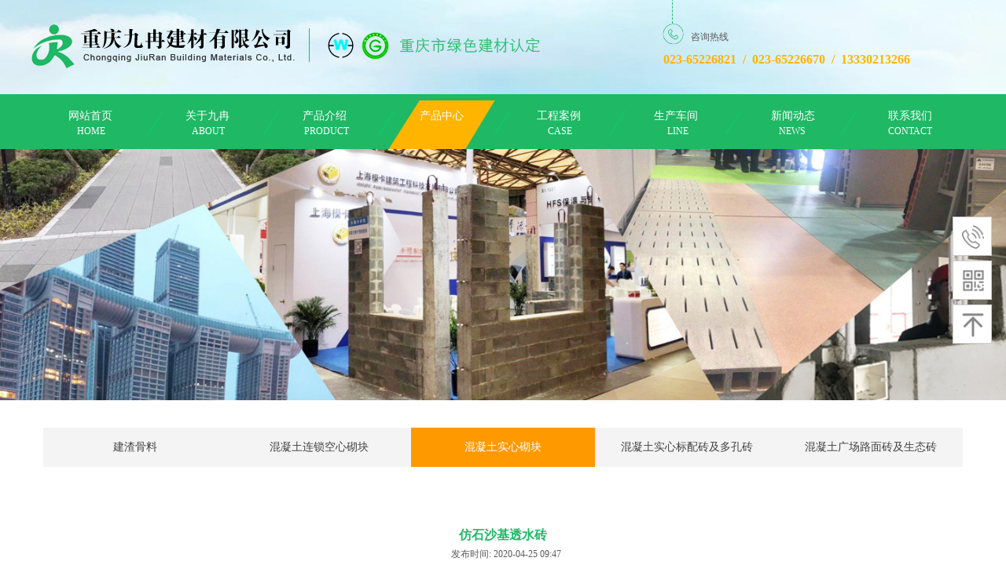

--- FILE ---
content_type: text/html; charset=utf-8
request_url: http://cqjrjcgs.com/page207.html?product_id=61
body_size: 24699
content:
<!DOCTYPE html PUBLIC "-//W3C//DTD XHTML 1.0 Transitional//EN" "http://www.w3.org/TR/xhtml1/DTD/xhtml1-transitional.dtd">
<html xmlns="http://www.w3.org/1999/xhtml" lang="zh-Hans" >
	<head>
		<meta http-equiv="X-UA-Compatible" content="IE=Edge,chrome=1" />
	<meta name="viewport" content="width=1200" />	<meta http-equiv="Content-Type" content="text/html; charset=utf-8" />
		<meta name="format-detection" content="telephone=no" />
	     <meta http-equiv="Cache-Control" content="no-transform"/> 
     <meta http-equiv="Cache-Control" content="no-siteapp"/>
	<title>仿石沙基透水砖</title>
	<meta name="keywords"  content="重庆生态砖厂家,重庆轻质隔墙砖,重庆混凝土空心砖" />
	<meta name="description" content="重庆九冉建材有限公司是重庆市建筑材料协会、重庆市墙体材料协会副会长单位.主要产品有重庆墙体材料，重庆轻质隔墙砖等，重庆生态砖厂家生产场地总计60余亩，全钢架厂房，全自动化生产线，年处置建筑废弃物10余万吨，年产混凝土标.配砖配砖、混凝土空心砌块8万m³以上" />
    
                
		<meta property="og:image" content="https://aosspic10001.websiteonline.cn/pro8a5f1c/image/favicon-20191011090451759.ico">
		<link rel="shortcut icon" href="https://aosspic10001.websiteonline.cn/pro8a5f1c/image/favicon-20191011090451759.ico" type="image/x-icon" />
	<link rel="Bookmark" href="https://aosspic10001.websiteonline.cn/pro8a5f1c/image/favicon-20191011090451759.ico" />
		

		<link href="http://static.websiteonline.cn/website/template/default/css/default.css?v=17534100" rel="stylesheet" type="text/css" />
<link href="http://cqjrjcgs.com/template/default/css/font/font.css?v=15750090" rel="stylesheet" type="text/css" />
<link href="http://cqjrjcgs.com/template/default/css/wpassword/iconfont.css?v=17496248" rel="stylesheet" type="text/css" />
<link href="http://static.websiteonline.cn/website/plugin/media/css/media.css?v=14979544" rel="stylesheet" type="text/css" />
<link href="http://static.websiteonline.cn/website/plugin/title/css/title.css?v=17083134" rel="stylesheet" type="text/css" />
<link href="http://static.websiteonline.cn/website/plugin/unslider/css/unslider.css?v=16086236" rel="stylesheet" type="text/css" />
<link href="http://static.websiteonline.cn/website/plugin/product_category/css/product_category.css?v=14979544" rel="stylesheet" type="text/css" />
<link href="http://static.websiteonline.cn/website/plugin/product_detail/css/product_detail.css?v=15283602" rel="stylesheet" type="text/css" />
<link href="http://static.websiteonline.cn/website/plugin/sidebar/css/sidebar.css?v=16860282" rel="stylesheet" type="text/css" />
<style type="text/css">.prop_rotate_angle sup,.prop_rotate_angle .posblk-deg{font-size:11px; color:#CDCDCD; font-weight:normal; font-style:normal; }ins#qiao-wrap{height:0;} #qiao-wrap{display:block;}
</style><script>
var _hmt = _hmt || [];
(function() {
  var hm = document.createElement("script");
  hm.src = "https://hm.baidu.com/hm.js?3aae700d7908a07ccaaa0dfb2eacd6f4";
  var s = document.getElementsByTagName("script")[0]; 
  s.parentNode.insertBefore(hm, s);
})();
</script>
 
</head>
<body  >
<input type="hidden" value="2" name="_user_level_val" />
								<script type="text/javascript" language="javascript" src="http://static.websiteonline.cn/website/script/??libsjq.js,jquery.custom.js,jquery.lazyload.js,jquery.rotateutility.js,lab.js,wopop_all.js,jquery.cookie.js,jquery.simplemodal.js,fullcollumn.js,objectFitPolyfill.min.js,ierotate.js,effects/velocity.js,effects/velocity.ui.js,effects/effects.js,fullpagescroll.js,common.js,heightAdapt.js?v=17573096"></script>
<script type="text/javascript" language="javascript" src="http://static.websiteonline.cn/website/plugin/??media/js/init.js,new_navigation/js/overall.js,new_navigation/styles/hs12/init.js,unslider/js/init.js,product_category/js/overall.js,product_category/styles/hs9/init.js,product_detail/js/init.js,new_navigation/styles/hs9/init.js?v=17621358"></script>
	<script type="text/javascript" language="javascript">
    			var webmodel = {};
	        
    wp_pages_global_func($.extend({
        'isedit': '0',
        'islogin': '0',
        'domain': 'pro8a5f1c',
        'p_rooturl': 'http://cqjrjcgs.com',
        'static_rooturl': 'http://static.websiteonline.cn/website',
        'interface_locale': "zh_CN",
        'dev_mode': "0",
        'getsession': ''
    }, {"phpsessionid":"","punyurl":"http:\/\/cqjrjcgs.com","curr_locale":"zh_CN","mscript_name":"","converted":false}));
    
	</script>

<link href="http://cqjrjcgs.com/c05f14df6e54d4a0de995b1265ffa6e6.cssx" rel="stylesheet" /><div id="page_set_css">
</div><input type="hidden" id="page_id" name="page_id" value="207" rpid="206">
<div id="scroll_container" class="scroll_contain" style="">
	    	<div id="scroll_container_bg" style="background-color:#ffffff;background-position:center top;background-repeat:repeat;background-attachment:scroll;">&nbsp;</div>
<script>
initScrollcontainerHeight();	
</script>
     <div id="overflow_canvas_container">        <div id="canvas" style=" margin: 0 auto;width:1200px;background-repeat:repeat-y;background-position:center top;height:1965px">
    <div id="layer4D75976A4EB101272409742E0F94E183" class="full_column"   style="width:1200px;position:absolute;top:0px;height:190px;z-index:103;">
    <div class="full_width " style="position:absolute;height:190px;background-color:transparent;background:;background-image:url('https://aosspic10001.websiteonline.cn/pro8a5f1c/image/kwgw.jpg');background-repeat:no-repeat;background-position:center top;">		
    </div>
			<div class="full_content" style="width:1200px; position:absolute;left:0;top:0;margin-left: 0px;;height:190px;">
								<div id='layer3931DFF0B3505D8A38C4D29912381680' type='media'  class='cstlayer' style='left: 803px; top: 31px; position: absolute; z-index: 118; width: 26px; height: 26px; display: block; transform: rotate(0deg); transform-origin: 0px 0px;display:none; '  mid=""  fatherid='layer4D75976A4EB101272409742E0F94E183'    deg='0'><script>
create_pc_media_set_pic('layer3931DFF0B3505D8A38C4D29912381680',false);
</script>
<div class="wp-media_content"  style="overflow: hidden; width: 26px; height: 26px;" type="0">
<div class="img_over"  style='overflow: hidden; border-color: transparent; border-width: 0px; position: relative; width: 26px; height: 26px;'>

<div class="imgloading" style="z-index:100;"> </div>
<img onerror="set_thumb_layer3931DFF0B3505D8A38C4D29912381680(this);" onload="set_thumb_layer3931DFF0B3505D8A38C4D29912381680(this);" id="wp-media-image_layer3931DFF0B3505D8A38C4D29912381680"  src="https://aosspic10001.websiteonline.cn/pro8a5f1c/image/h74w.png" type="zoom" class="paragraph_image"  style="width: 26px; height: auto;;display:none;" />
</div>

</div>
<script>
(function(){
		layer_media_init_func('layer3931DFF0B3505D8A38C4D29912381680',{"isedit":false,"has_effects":true});
})()
</script>
</div><script>		         $('#layer3931DFF0B3505D8A38C4D29912381680').data('wopop_effects',{"effect":"callout.swing","delay":0,"duration":1.2,"loop":0,"loop_infinite":"1"});				 $('#layer3931DFF0B3505D8A38C4D29912381680').triggerHandler('layer_ready');</script><div id='layer7551E9CE73EA6284A15454D335EBD551' type='box'  class='cstlayer' style='left: 0px; top: 120px; position: absolute; z-index: 122; width: 1200px; height: 70px; '  mid=""  fatherid='layer4D75976A4EB101272409742E0F94E183'    deg='0'><div class="wp-box_content drop_box" style="overflow-wrap: break-word; padding: 0px; border-color: transparent; border-width: 0px; height: 70px; background-color: transparent; width: 1200px; border-style: solid; background-image: url('https://aosspic10001.websiteonline.cn/pro8a5f1c/image/p1o7.png'); background-repeat:no-repeat; background-position: center top;">
    <div id='layer083D5EDA19EBE2243FA90899996B1FB2' type='title'  class='cstlayer' style='left: 44px; top: 39px; position: absolute; z-index: 102; width: 63px; height: 21px; '  mid=""  fatherid='layer7551E9CE73EA6284A15454D335EBD551'    deg='0'><div class="wp-title_content" style="overflow-wrap: break-word; padding: 0px; border-color: transparent; border-width: 0px; height: 21px; width: 63px; display: block;"><div style="text-align: center;"><span style="font-size: 12px; font-family: KaiTi; color: rgb(255, 255, 255);">HOME</span><span style="font-size: 12px; font-family: KaiTi;">​</span></div></div>
<script type="text/javascript">
$(function(){
	$('.wp-title_content').each(function(){
		if($(this).find('div').attr('align')=='justify'){
			$(this).find('div').css({'text-justify':'inter-ideograph','text-align':'justify'});
		}
	})	
})
</script>

</div><script>				 $('#layer083D5EDA19EBE2243FA90899996B1FB2').triggerHandler('layer_ready');</script><div id='layer253239EC44FBE76A489B6851530756D2' type='title'  class='cstlayer' style='left: 1086px; top: 39px; position: absolute; z-index: 100; width: 63px; height: 21px; '  mid=""  fatherid='layer7551E9CE73EA6284A15454D335EBD551'    deg='0'><div class="wp-title_content" style="overflow-wrap: break-word; padding: 0px; border-color: transparent; border-width: 0px; height: 21px; width: 63px; display: block;"><div style="text-align: center;"><font color="#ffffff" face="KaiTi">CONTACT</font></div></div>

</div><script>				 $('#layer253239EC44FBE76A489B6851530756D2').triggerHandler('layer_ready');</script><div id='layer66F97E081ECE2186281DC00D1FDFAF83' type='title'  class='cstlayer' style='left: 193.286px; top: 39px; position: absolute; z-index: 103; width: 63px; height: 21px; '  mid=""  fatherid='layer7551E9CE73EA6284A15454D335EBD551'    deg='0'><div class="wp-title_content" style="overflow-wrap: break-word; padding: 0px; border-color: transparent; border-width: 0px; height: 21px; width: 63px; display: block;"><div style="text-align: center;"><font color="#ffffff" face="KaiTi">ABOUT</font></div></div>

</div><script>				 $('#layer66F97E081ECE2186281DC00D1FDFAF83').triggerHandler('layer_ready');</script><div id='layer4E5A897402E0FF43783C7F6426B2FA07' type='title'  class='cstlayer' style='left: 343.571px; top: 39px; position: absolute; z-index: 104; width: 63px; height: 21px; '  mid=""  fatherid='layer7551E9CE73EA6284A15454D335EBD551'    deg='0'><div class="wp-title_content" style="overflow-wrap: break-word; padding: 0px; border-color: transparent; border-width: 0px; height: 21px; width: 63px; display: block;"><div style="text-align: center;"><font color="#ffffff" face="KaiTi">PRODUCT</font></div></div>

</div><script>				 $('#layer4E5A897402E0FF43783C7F6426B2FA07').triggerHandler('layer_ready');</script><div id='layer1B32BE6288A2593AB70A28E052337333' type='new_navigation'  class='cstlayer' style='left: 0px; top: 8px; position: absolute; z-index: 108; width: 1200px; height: 48px; '  mid=""  fatherid='layer7551E9CE73EA6284A15454D335EBD551'    deg='0'><div class="wp-new_navigation_content" style="border-color: transparent; border-width: 0px; width: 1200px; display: block; overflow: visible; height: auto;;display:block;overflow:hidden;height:0px;" type="0">
<script type="text/javascript"> 
		
		$("#layer1B32BE6288A2593AB70A28E052337333").data("m_show", '');
	</script>
<div skin="hs12" class="nav1 menu_hs12" ishorizon="1" colorstyle="red" direction="0" more="更多" moreshow="0" morecolor="darkorange" hover="1" hover_scr="0" submethod="0" umenu="0" dmenu="0" sethomeurl="http://cqjrjcgs.com/page145.html" smcenter="0">
		<ul id="nav_layer1B32BE6288A2593AB70A28E052337333" class="navigation"  style="width:auto;"  >
		<li style="z-index:2;"  class="wp_subtop"  pid="145" ><a  class="  "  href="http://cqjrjcgs.com">网站首页</a></li><li style="z-index:2;"  class="wp_subtop"  pid="144" ><a  class=" sub "  href="http://cqjrjcgs.com/page144.html">关于九冉</a><ul style="z-index:2;"><li style="z-index:3;"  class=""  pid=0 ><a  class="  "  href="http://www.cqjrjcgs.com/page144.html">公司简介</a></li><li style="z-index:3;"  class=""  pid=0 ><a  class="  "  href="http://www.cqjrjcgs.com/page144.html">企业资质</a></li></ul></li><li style="z-index:2;"  class="wp_subtop"  pid="143" ><a  class=" sub "  href="http://cqjrjcgs.com/page143.html">产品介绍</a><ul style="z-index:2;"><li style="z-index:3;"  class=""  pid=0 ><a  class="  "  href="http://cqjrjcgs.com/page202.html">产品简介</a></li><li style="z-index:3;"  class=""  pid=0 ><a  class="  "  href="http://cqjrjcgs.com/page203.html">产品性能及指标简介</a></li><li style="z-index:3;"  class=""  pid=0 ><a  class="  "  href="http://cqjrjcgs.com/page204.html">产品施工工艺及说明</a></li><li style="z-index:3;"  class=""  pid=0 ><a  class="  "  href="http://cqjrjcgs.com/page205.html">产品与传统做法对比</a></li></ul></li><li style="z-index:2;"  class="wp_subtop"  pid="206" ><a  class=" sub "  href="http://cqjrjcgs.com/page206.html">产品中心</a><ul style="z-index:2;"><li style="z-index:3;"  class=""  pid=0 ><a  class="  "  href="http://cqjrjcgs.com/page208.html">混凝土连锁空心砌块</a></li><li style="z-index:3;"  class=""  pid=0 ><a  class="  "  href="http://cqjrjcgs.com/page209.html">混凝土实心砌块</a></li><li style="z-index:3;"  class=""  pid=0 ><a  class="  "  href="http://cqjrjcgs.com/page210.html">混凝土实心标配砖及多孔砖</a></li><li style="z-index:3;"  class=""  pid=0 ><a  class="  "  href="http://cqjrjcgs.com/page211.html">混凝土广场路面砖及生态砖</a></li></ul></li><li style="z-index:2;"  class="wp_subtop"  pid="201" ><a  class="  "  href="http://cqjrjcgs.com/page201.html">工程案例</a></li><li style="z-index:2;"  class="wp_subtop"  pid="194" ><a  class="  "  href="http://cqjrjcgs.com/page194.html">生产车间</a></li><li style="z-index:2;"  class="wp_subtop"  pid="142" ><a  class=" sub "  href="http://cqjrjcgs.com/page142.html">新闻动态</a><ul style="z-index:2;"><li style="z-index:3;"  class=""  pid=0 ><a  class="  "  href="http://cqjrjcgs.com/page196.html">公司新闻</a></li><li style="z-index:3;"  class=""  pid=0 ><a  class="  "  href="http://cqjrjcgs.com/page197.html">行业动态</a></li><li style="z-index:3;"  class=""  pid=0 ><a  class="  "  href="http://cqjrjcgs.com/page198.html">常见问题</a></li></ul></li><li style="z-index:2;"  class="wp_subtop"  pid="140" ><a  class="  "  href="http://cqjrjcgs.com/page140.html">联系我们</a></li>	</ul>
</div>

<script type="text/javascript"> 
				$("#layer1B32BE6288A2593AB70A28E052337333").data("datasty_", '@charset "utf-8";  #nav_layer1B32BE6288A2593AB70A28E052337333,#nav_layer1B32BE6288A2593AB70A28E052337333 ul,#nav_layer1B32BE6288A2593AB70A28E052337333 li{list-style-type:none; margin:0px; padding:0px; border:thin none;}  #nav_layer1B32BE6288A2593AB70A28E052337333 {position:relative;padding-left:20px;background-image:url(http://static.websiteonline.cn/website/plugin/new_navigation/styles/hs12/nav_04_01_m0sL.jpg);background-repeat:repeat;background-position:top left;background-color:transparent;height:53px;-moz-border-radius:5px; -webkit-border-radius:5px; border-radius:5px;behavior: url(script/pie.htc);}  #nav_layer1B32BE6288A2593AB70A28E052337333 li.wp_subtop{padding-left:5px;padding-right:5px;text-align:center;height:53px;line-height:53px;position:relative;float:left; width:144px;padding-bottom:0px;background-image:none;background-color:transparent;background-repeat:no-repeat;background-position:right top;}  #nav_layer1B32BE6288A2593AB70A28E052337333 li.wp_subtop:hover{padding-left:5px;padding-right:5px;height:53px;line-height:53px;width:144px;text-align:center;background-image: url(http://static.websiteonline.cn/website/plugin/new_navigation/styles/hs12/nav_04_02_9XWW.jpg);background-repeat:no-repeat;background-color:transparent;background-position:top center;}  #nav_layer1B32BE6288A2593AB70A28E052337333 li.wp_subtop>a{white-space: nowrap;font-style:normal;font-weight:normal;font-family:arial;font-size:14px;display: block; padding: 0px; color:#ffffff; text-align:center; text-decoration: none;overflow:hidden;}  #nav_layer1B32BE6288A2593AB70A28E052337333 li.wp_subtop>a:hover{color:#fff; text-decoration: none;font-size:14px;font-style:normal;font-weight:normal;font-family:arial;color:#ffffff;text-align:center;}  #nav_layer1B32BE6288A2593AB70A28E052337333 ul {position:absolute;left:0px; display:none; background-color:transparent;margin-left:0px;}  #nav_layer1B32BE6288A2593AB70A28E052337333 ul li {padding-left:40px;padding-right:36px;text-align:left;position:relative; float: left;padding-bottom:0px;background-image:url(http://static.websiteonline.cn/website/plugin/new_navigation/styles/hs12/san_13_nnxI.png);background-color:#de3226;height:35px;line-height:35px;background-position:center left;background-repeat:no-repeat;}  #nav_layer1B32BE6288A2593AB70A28E052337333 ul li:hover{text-align:left;background-image:url(http://static.websiteonline.cn/website/plugin/new_navigation/styles/hs12/san_13_nnxI.png); background-color:#bf1c13;height:35px;line-height:35px;background-position:center left;background-repeat:no-repeat;}  #nav_layer1B32BE6288A2593AB70A28E052337333 ul li a {position:relative;bottom:2px;text-align:left;color:#fff;font-size:12px;font-family:arial;text-align:center;font-style:normal;font-weight:normal;white-space:nowrap;}  #nav_layer1B32BE6288A2593AB70A28E052337333 ul li a:hover{text-align:left;color:#fff;font-size:12px;font-family:arial;text-align:center;font-style:normal;font-weight:normal;}  #nav_layer1B32BE6288A2593AB70A28E052337333 ul ul {position:absolute;margin-left:120px;margin-top:-25px;display: none;}  #nav_layer1B32BE6288A2593AB70A28E052337333  .ddli {display:none;clear:both;position: absolute;border-bottom: 1px solid rgb(224, 224, 224);box-shadow: 0px 3px 4px rgba(0, 0, 0, 0.18);padding:10px; text-align:left;background-color:#ffffff;}');
		$("#layer1B32BE6288A2593AB70A28E052337333").data("datastys_", '#nav_layer1B32BE6288A2593AB70A28E052337333{background-color:transparent;} #nav_layer1B32BE6288A2593AB70A28E052337333{background-image:url(http://static.websiteonline.cn/website/plugin/new_navigation/view/images/png_bg.png);} #nav_layer1B32BE6288A2593AB70A28E052337333{background:;}       #nav_layer1B32BE6288A2593AB70A28E052337333 li.wp_subtop>a:hover{font-family:Microsoft YaHei;}   #nav_layer1B32BE6288A2593AB70A28E052337333 li.wp_subtop>a{font-family:Microsoft YaHei;}         #nav_layer1B32BE6288A2593AB70A28E052337333 ul li a{font-family:Microsoft YaHei;} #nav_layer1B32BE6288A2593AB70A28E052337333 ul li{background:transparent;} #nav_layer1B32BE6288A2593AB70A28E052337333 ul li{background-color:#1fb865;} #nav_layer1B32BE6288A2593AB70A28E052337333 ul li a:hover{font-family:Microsoft YaHei;}      #nav_layer1B32BE6288A2593AB70A28E052337333 li.wp_subtop:hover{background:transparent;}  #nav_layer1B32BE6288A2593AB70A28E052337333 li.wp_subtop{width:140px;} #nav_layer1B32BE6288A2593AB70A28E052337333 li.wp_subtop:hover{width:140px;} #nav_layer1B32BE6288A2593AB70A28E052337333{height:70px;}  #nav_layer1B32BE6288A2593AB70A28E052337333 li.wp_subtop{height:70px;}    #nav_layer1B32BE6288A2593AB70A28E052337333 li.wp_subtop:hover{height:70px;}   #nav_layer1B32BE6288A2593AB70A28E052337333{border-radius:0px;behavior: url(script/pie.htc);} #nav_layer1B32BE6288A2593AB70A28E052337333 li.wp_subtop{line-height:40px;} #nav_layer1B32BE6288A2593AB70A28E052337333 li.wp_subtop:hover{line-height:40px;} #nav_layer1B32BE6288A2593AB70A28E052337333 ul li{height:40px;} #nav_layer1B32BE6288A2593AB70A28E052337333 ul li{line-height:40px;} #nav_layer1B32BE6288A2593AB70A28E052337333 ul li:hover{height:40px;} #nav_layer1B32BE6288A2593AB70A28E052337333 ul li:hover{line-height:40px;}  #nav_layer1B32BE6288A2593AB70A28E052337333 li.wp_subtop:hover{background-color:transparent;}     #nav_layer1B32BE6288A2593AB70A28E052337333 li.wp_subtop:hover{background-repeat:no-repeat;} #nav_layer1B32BE6288A2593AB70A28E052337333 li.wp_subtop:hover{background-position:top center;} #nav_layer1B32BE6288A2593AB70A28E052337333 ul li{text-align:center;} #nav_layer1B32BE6288A2593AB70A28E052337333 ul li a{text-align:center;} #nav_layer1B32BE6288A2593AB70A28E052337333 ul li:hover{text-align:center;} #nav_layer1B32BE6288A2593AB70A28E052337333 ul li a:hover{text-align:center;} #nav_layer1B32BE6288A2593AB70A28E052337333 ul li:hover{background:transparent;} #nav_layer1B32BE6288A2593AB70A28E052337333 ul li:hover{background-color:#ffb400;} #nav_layer1B32BE6288A2593AB70A28E052337333 li.wp_subtop:hover{background-image:url("https://aosspic10001.websiteonline.cn/pro8a5f1c/image/ygei.png");}');
	
		</script>

<script type="text/javascript">
function wp_get_navstyle(layer_id,key){
		var navStyle = $.trim($("#"+layer_id).data(key));
		return navStyle;	
	
}	
richtxt('layer1B32BE6288A2593AB70A28E052337333');
</script><script type="text/javascript">
layer_new_navigation_hs12_func({"isedit":false,"layer_id":"layer1B32BE6288A2593AB70A28E052337333","menustyle":"hs12"});

</script></div>
<script type="text/javascript">
 $(function(){
	layer_new_navigation_content_func({"isedit":false,"layer_id":"layer1B32BE6288A2593AB70A28E052337333","menustyle":"hs12","addopts":{"padding-left":"0"}});
});
</script>

</div><script>				 $('#layer1B32BE6288A2593AB70A28E052337333').triggerHandler('layer_ready');</script><div id='layer5FBD12FA8693E8C37E628FF4965CC144' type='title'  class='cstlayer' style='left: 641px; top: 39px; position: absolute; z-index: 106; width: 63px; height: 21px; '  mid=""  fatherid='layer7551E9CE73EA6284A15454D335EBD551'    deg='0'><div class="wp-title_content" style="overflow-wrap: break-word; padding: 0px; border-color: transparent; border-width: 0px; height: 21px; width: 63px; display: block;"><div style="text-align: center;"><font color="#ffffff" face="KaiTi">CASE</font></div></div>

</div><script>				 $('#layer5FBD12FA8693E8C37E628FF4965CC144').triggerHandler('layer_ready');</script><div id='layerFECB9E38501ACE25DA31EACE088997EB' type='title'  class='cstlayer' style='left: 791px; top: 39px; position: absolute; z-index: 107; width: 63px; height: 21px; '  mid=""  fatherid='layer7551E9CE73EA6284A15454D335EBD551'    deg='0'><div class="wp-title_content" style="overflow-wrap: break-word; padding: 0px; border-color: transparent; border-width: 0px; height: 21px; width: 63px; display: block;"><p style="text-align: center;"><font color="#ffffff" face="KaiTi">LINE</font></p></div>

</div><script>				 $('#layerFECB9E38501ACE25DA31EACE088997EB').triggerHandler('layer_ready');</script><div id='layerAAC6D4D11F98D9331D8BC27A267FC0B7' type='title'  class='cstlayer' style='left: 936px; top: 39px; position: absolute; z-index: 101; width: 63px; height: 21px; '  mid=""  fatherid='layer7551E9CE73EA6284A15454D335EBD551'    deg='0'><div class="wp-title_content" style="overflow-wrap: break-word; padding: 0px; border-color: transparent; border-width: 0px; height: 21px; width: 63px; display: block;"><div style="text-align: center;"><font color="#ffffff" face="KaiTi">NEWS</font></div></div>

</div><script>				 $('#layerAAC6D4D11F98D9331D8BC27A267FC0B7').triggerHandler('layer_ready');</script><div id='layerE801551EC46B532A8572E2120EBBBD46' type='title'  class='cstlayer' style='left: 492px; top: 39px; position: absolute; z-index: 105; width: 63px; height: 21px; '  mid=""  fatherid='layer7551E9CE73EA6284A15454D335EBD551'    deg='0'><div class="wp-title_content" style="overflow-wrap: break-word; padding: 0px; border-color: transparent; border-width: 0px; height: 21px; width: 63px; display: block;"><div style="text-align: center;"><font color="#ffffff" face="KaiTi">PRESENT</font></div></div>

</div><script>				 $('#layerE801551EC46B532A8572E2120EBBBD46').triggerHandler('layer_ready');</script>    
</div>
</div><script>				 $('#layer7551E9CE73EA6284A15454D335EBD551').triggerHandler('layer_ready');</script><div id='layerDEC39A5270D52BFC8F233068AB028546' type='media'  class='cstlayer' style='left: 0px; top: 28px; position: absolute; z-index: 117; width: 658px; height: 60px; '  mid=""  fatherid='layer4D75976A4EB101272409742E0F94E183'    deg='0'><script>
create_pc_media_set_pic('layerDEC39A5270D52BFC8F233068AB028546',false);
</script>
<div class="wp-media_content"  style="overflow: hidden; width: 658px; height: 60px;" type="0">
<div class="img_over"  style='overflow: hidden; border-color: transparent; border-width: 0px; position: relative; width: 658px; height: 60px;'>

<div class="imgloading" style="z-index:100;"> </div>
<img  id="wp-media-image_layerDEC39A5270D52BFC8F233068AB028546" onerror="set_thumb_layerDEC39A5270D52BFC8F233068AB028546(this);" onload="set_thumb_layerDEC39A5270D52BFC8F233068AB028546(this);" class="paragraph_image"  type="zoom" src="https://aosspic10001.websiteonline.cn/pro8a5f1c/image/h4hr.png" style="width: 658px; height: 60px;;" />
</div>

</div>
<script>
(function(){
		layer_media_init_func('layerDEC39A5270D52BFC8F233068AB028546',{"isedit":false,"has_effects":false});
})()
</script>
</div><script>				 $('#layerDEC39A5270D52BFC8F233068AB028546').triggerHandler('layer_ready');</script><div id='layer8F76972FAF1B4AA63ED59648816FF2F6' type='line'  class='cstlayer' style='left: 799px; top: -2px; position: absolute; z-index: 121; width: 32px; height: 32px; '  mid=""  fatherid='layer4D75976A4EB101272409742E0F94E183'    deg='0'><div class="wp-line_content" style="padding: 0px; border-color: transparent; border-width: 0px; overflow: hidden; width: 32px; height: 32px;"><div class="wpline-wrapper vertical-dashed"></div><script language="javascript">
</script></div></div><script>				 $('#layer8F76972FAF1B4AA63ED59648816FF2F6').triggerHandler('layer_ready');</script><div id="layer3968FE84C48BF1923A6DAED1A79B0EFA" class="full_column"   fatherid='layer4D75976A4EB101272409742E0F94E183'  style="width:1200px;position:absolute;top:120px;height:70px;z-index:116;">
    <div class="full_width " style="position:absolute;height:70px;background-color:#1fb865;background:;">		
    </div>
			<div class="full_content" style="width:1200px; position:absolute;left:0;top:0;margin-left: 0px;;height:70px;">
								                                
                                <div class="fullcontent_opacity" style="width: 100%;height: 100%;position: absolute;left: 0;right: 0;top: 0;display:none;"></div>
			</div>
</div>
<script>
        $(".content_copen").live('click',function(){
        $(this).closest(".full_column").hide();
    });
	var $fullwidth=$('#layer3968FE84C48BF1923A6DAED1A79B0EFA .full_width');
	$fullwidth.css({left:0-$('#canvas').offset().left+$('#scroll_container').offset().left-$('#scroll_container').scrollLeft()-$.parseInteger($('#canvas').css("borderLeftWidth")),width:$('#scroll_container_bg').width()});
	$(function () {
				var videoParams={"id":"layer3968FE84C48BF1923A6DAED1A79B0EFA","bgauto":null,"ctauto":null,"bVideouse":null,"cVideouse":null,"bgvHeight":null,"bgvWidth":null};
		fullcolumn_bgvideo_init_func(videoParams);
                var bgHoverParams={"full":{"hover":null,"opacity":null,"bg":"#1fb865","id":"layer3968FE84C48BF1923A6DAED1A79B0EFA","bgopacity":null,"zindextopcolorset":""},"full_con":{"hover":null,"opacity":null,"bg":null,"id":"layer3968FE84C48BF1923A6DAED1A79B0EFA","bgopacity":null}};
		fullcolumn_HoverInit(bgHoverParams);
        });
</script>


<div id='layer24FEBAC5A4C2E31995F49E1DD974B87F' type='title'  class='cstlayer' style='left: 839px; top: 39px; position: absolute; z-index: 119; width: 83px; height: 16px; transform: rotate(0deg); transform-origin: 0px 0px; '  mid=""  fatherid='layer4D75976A4EB101272409742E0F94E183'    deg='0'><div class="wp-title_content" style="overflow-wrap: break-word; padding: 0px; border-color: transparent; border-width: 0px; height: 16px; width: 83px; display: block;"><span style="font-family:微软雅黑;">咨询热线</span></div>

</div><script>				 $('#layer24FEBAC5A4C2E31995F49E1DD974B87F').triggerHandler('layer_ready');</script><div id='layer3293D3C7FC9A0402D3EAEEB76CE0632A' type='title'  class='cstlayer' style='left: 804px; top: 65px; position: absolute; z-index: 120; width: 396px; height: 27px; '  mid=""  fatherid='layer4D75976A4EB101272409742E0F94E183'    deg='0'><div class="wp-title_content" style="overflow-wrap: break-word; padding: 0px; border-color: transparent; border-width: 0px; height: 27px; width: 396px; display: block;"><div style=""><span style="color: rgb(255, 180, 0); font-family: 微软雅黑; font-size: 16px; font-style: normal; font-variant-ligatures: normal; font-variant-caps: normal; font-weight: normal;"><strong>023-65226821&nbsp; /&nbsp; 023-65226670&nbsp; /&nbsp;&nbsp;</strong></span><font color="#ffb400" face="微软雅黑"><span style="font-size: 16px;"><b>13330213266</b></span></font></div></div>

</div><script>				 $('#layer3293D3C7FC9A0402D3EAEEB76CE0632A').triggerHandler('layer_ready');</script>                                
                                <div class="fullcontent_opacity" style="width: 100%;height: 100%;position: absolute;left: 0;right: 0;top: 0;display:none;"></div>
			</div>
</div>
<script>
        $(".content_copen").live('click',function(){
        $(this).closest(".full_column").hide();
    });
	var $fullwidth=$('#layer4D75976A4EB101272409742E0F94E183 .full_width');
	$fullwidth.css({left:0-$('#canvas').offset().left+$('#scroll_container').offset().left-$('#scroll_container').scrollLeft()-$.parseInteger($('#canvas').css("borderLeftWidth")),width:$('#scroll_container_bg').width()});
	$(function () {
				var videoParams={"id":"layer4D75976A4EB101272409742E0F94E183","bgauto":null,"ctauto":null,"bVideouse":null,"cVideouse":null,"bgvHeight":null,"bgvWidth":null};
		fullcolumn_bgvideo_init_func(videoParams);
                var bgHoverParams={"full":{"hover":null,"opacity":null,"bg":"transparent","id":"layer4D75976A4EB101272409742E0F94E183","bgopacity":null,"zindextopcolorset":""},"full_con":{"hover":null,"opacity":null,"bg":null,"id":"layer4D75976A4EB101272409742E0F94E183","bgopacity":null}};
		fullcolumn_HoverInit(bgHoverParams);
        });
</script>


<div id='layer55BF52B282715725D06F4318DE11C0AB' type='unslider'  class='cstlayer' style='left: 0px; top: 190px; position: absolute; z-index: 100; width: 1200px; height: 320px; opacity: 1; '  mid=""    deg='0'><style>
#layer55BF52B282715725D06F4318DE11C0ABhtml5zoo-1{
	margin:0 auto;
}
</style>
<div id="layer55BF52B282715725D06F4318DE11C0AB_content" class="wp-unslider_content" style="overflow: hidden; border: none; left: -111.5px; width: 1423px; height: 320px; position: absolute;">
<script type="text/javascript">
	 
</script>

<!-- loop star -->
<div id="layer55BF52B282715725D06F4318DE11C0ABhtml5zoo-1">
    <ul class="html5zoo-slides" style="display:none;">
  
        <li><img alt="" src="https://aosspic10001.websiteonline.cn/pro8a5f1c/image/w149.jpg" class="html5lightbox" /></a></li>
    </ul>
</div>
<!-- loop end -->

<script language="javascript">
(function(){
		var layerparams={"layerid":"layer55BF52B282715725D06F4318DE11C0AB","pstyle":"none","plborder_size":null,"interval":3000,"autoplays":"false","title_size":40,"title_family":"SimSun","title_color":"#fff","easing":"all","show_title":"1","show_nav":"0","navigation_style":"01","navbg_hover_color":"#660000","nav_margin_bottom_size":"25","nav_arrow":"0","arrow_left":"template\/default\/images\/left_arrow.png","arrow_right":"template\/default\/images\/right_arrow.png","nav_margin_left_size":"25","nav_margin_right_size":"25","skin":"02","default_show":"1","hover_show":"0","pauseonmouseover":"1","nav_arrow_w_size":"32","nav_arrow_h_size":"32","iconstyle":"01","nav_height_size":"2","wsize":null,"editMode":false,"unslideradapt":null};
	layer_unslider_init_func(layerparams);
})()  
</script>
</div>
</div><script>				 $('#layer55BF52B282715725D06F4318DE11C0AB').triggerHandler('layer_ready');</script><div id='layerC2AE044F31F02AAACF575AB5A21E0EC2' type='product_category'  class='cstlayer' style='left: 0px; top: 545px; position: absolute; z-index: 102; width: 1200px; height: 50px; '  mid=""    deg='0'><script type="text/javascript">

function wp_showdefaultHoverCss(layer_id){
	var layertype=$('#'+layer_id).attr('type');
	if(layertype && window['wp_showdefaultHoverCss_'+layertype]){
		return window['wp_showdefaultHoverCss_'+layertype](layer_id);
	}
	return false;
}

function wp_showdefaultHoverCss_product_category(layer_id)
{
	var plugin_name=$("#"+layer_id).attr('type');
	var hover=$("#"+layer_id).find('.nav1').attr('hover');
	var skinname=$("#"+layer_id).find('.nav1').attr('skin');
    var hover_set = $("#"+layer_id).find('.nav1').attr('hover_set');
    var pro_cateid = $("#"+layer_id).find('.nav1').attr('pro_cateid');
	if(skinname=='vertical_vs10_1'){
		return;
	}
    if(hover!=1){
        return;
    }
    if(hover == 1 && hover_set == 2 && !pro_cateid){
        return;
    }

	wp_getdefaultHoverCss(layer_id);
	var n=0;
	
	if(plugin_name=='new_navigation'){
		var page_id=$("#page_id").val();
                var rootpid=$("#page_id").attr("rpid")*1;
	}else{
		var page_id=$('#'+layer_id+'').find(".default_pid").html();
		if(page_id==0 || page_id.length==0){
			page_id=$('#nav_'+layer_id+'').children('li:first').attr('pid');	
		}
	}
 
	$('#nav_'+layer_id+'').children('li').each(function(){
		var type_pid=$(this).attr('pid');		
		if(type_pid==page_id){
			$(this).addClass("lihover").children('a').addClass("ahover");
 
		}else if(type_pid==rootpid){
                    $(this).addClass("lihover").children('a').addClass("ahover");
 
           }
 
		if(window.location.href == $(this).find("a").attr("href") || window.location.href == $(this).find("a").attr("href")+"&brd=1"){  $(this).addClass("lihover").children('a').addClass("ahover"); }
		n++;
	});
	
	if(!$('#nav_'+layer_id+'').children('li.lihover').length){
		$('#nav_'+layer_id+' ul').children('li').each(function(){
			var lochref=window.location.href.replace(/^https?:/,'').replace(/&brd=1$/,'');
			var subahref= $(this).find('a').attr("href").replace(/^https?:/,'').replace(/&brd=1$/,'');
			if(lochref == subahref || lochref ==subahref+"&brd=1"){ 
				$(this).parents(".wp_subtop").addClass("lihover").children('a').addClass("ahover"); 
				return;
			}
		})
	}
 
	if(hover==1){        
		if($('#nav_'+layer_id+'').children('li').children('a.ahover').length<1){
			$('#nav_'+layer_id+'').children('li:first').addClass("lihover").children('a').addClass("ahover");
		} 	 
	}
}
var wp_showdefaultHoverCss_layerC2AE044F31F02AAACF575AB5A21E0EC2=wp_showdefaultHoverCss;
function wp_addMoreButton(layer_id){
	var layertype=$('#'+layer_id).attr('type');
	if(layertype && window['wp_addMoreButton_'+layertype]){
		return window['wp_addMoreButton_'+layertype](layer_id);
	}
	return false;
}
function wp_addMoreButton_product_category(layer_id)
{
	var firstLiTop = 0;
	var hasMore = false;
	$('#nav_'+layer_id).children('li.wp_subtop').each(function(i){
		if(i == 0) {firstLiTop = $(this).offset().top;return true;}	
		if($(this).offset().top > firstLiTop)
		{
			$('#'+layer_id).data('hasMore','yes');//配置逻辑获取
			var more = $.trim($('#'+layer_id).children('.wp-product_category_content').children('.nav1').attr('more'));
			var doms = $(this).prev().prev().nextAll().clone();
			var objA = $(this).prev().children('a');
			if(objA.children('span').length > 0) objA.children('span').html(more);
			else objA.html(more);

			if(objA.hasClass('sub'))
			{
				objA.next('ul').empty();
				doms.appendTo(objA.next('ul'));
			}
			else
			{
				objA.after('<ul></ul>');
				doms.appendTo(objA.next('ul'));
				objA.addClass('sub');
			}
				
			$(this).prev().nextAll().remove();
			objA.next('ul').children('li').removeClass('wp_subtop');
			hasMore = true;

			objA.attr('href','javascript:void(0);');
			
			//点击"更多"弹出全站导航
			if($("#"+layer_id).find('.nav1').attr('moreshow') == 1)
			{
				objA.click(function (e){
					$('#'+layer_id).find('#basic-modal-content_'+layer_id).modal({
						containerId:'wp-product_category-simplemodal-container_'+layer_id,
						zIndex:9999,
						close:false,
						onOpen:function(dialog){
							dialog.overlay.fadeIn('slow', function(){
								dialog.container.slideDown('slow',function(){
									dialog.data.fadeIn('slow','swing',function(){
										$('.wp_menus').not('.wp_thirdmenu0').each(function(){
											var left = $(this).parent().parent().children('a').eq(0).outerWidth()+5;
											$(this).css({position:'relative',left:left+'px'});
										});
									});
								});
							});
						},
						onClose:function(dialog){
							dialog.data.fadeOut('slow',function (){
								dialog.container.slideUp('slow', function () {
									dialog.overlay.fadeOut('slow', function () {
										$.modal.close();
									});
								});
							});
						}
					});
					return false;
				});
			}
			return false;
		}
	});
	if(!hasMore) $('#'+layer_id).data('hasMore','no');
	wp_showdefaultHoverCss(layer_id);
}

//编辑模式水平拖动动态刷新修改More按钮
function wp_updateMoreButton(layer_id)
{
	var $layer = $('#'+layer_id);
	var $nav1 = $layer.children('.wp-product_category_content').children('.nav1');
	var tmp_css = $.trim($("#datastys_"+layer_id).text());
	var tmp_cssa = $.trim($("#datasty_"+layer_id).text());
	$.post(parseToURL("product_category","refreshNavigator",{menustyle:$.trim($nav1.attr('skin')),saveCss:'yes',page_id:$("#page_id").val(),blockid:layer_id,typeval:$.trim($layer.find(".wp-product_category_content").attr('type')),colorstyle:$.trim($nav1.attr('colorstyle')),direction:$.trim($nav1.attr('direction')),more:$.trim($nav1.attr('more')),hover:$.trim($nav1.attr('hover')),moreshow:$.trim($nav1.attr('moreshow')),morecolor:$.trim($nav1.attr('morecolor'))}),function(data){
		$layer.find('.wp-product_category_content').html(data);
		$("#datastys_"+layer_id).text(tmp_css);
 					
		var setcss=$("#page_set_css").html();
		setcss=setcss.replace(/<style>/i,'').replace(/<\/style>/i,'');
		var reg=new RegExp("(.*)([/][/*]"+layer_id+"[/*][/])(.*)([/][/*]"+layer_id+"[/*][/])(.*)","gmi");
		var url=setcss;
		var rep=url.replace(reg,"$1 $5");
		var tempcss=rep + " /*"+ layer_id +"*/ "+tmp_cssa+" "+tmp_css+" /*"+ layer_id +"*/ ";
		tempcss = tempcss.replace(/[\r\n]/g, " ").replace(/\s+/g, " "); 
		$("#page_set_css").html('<style> '+tempcss+ '</style>');
	});
	wp_showdefaultHoverCss(layer_id);
}


function wp_removeLoading(layer_id)
{
	
	var $nav1 = $('#'+layer_id).find(".nav1");
	var ishorizon=$nav1.attr("ishorizon");
	if(ishorizon=='1'){
		$("#"+layer_id).find('.wp-new_navigation_content').css({height:'auto',overflow:'hidden'});
	}else{
		$("#"+layer_id).find('.wp-new_navigation_content').css({width:'auto',overflow:'hidden'});
	}
	// 修复IE浏览器部分版本导航无法显示问题 2013/12/26
 
	var temptimer = setTimeout(function(){
		$("#"+layer_id).find('.wp-new_navigation_content').css("overflow", 'visible');
		clearTimeout(temptimer);
	}, 50);
}
</script><div class="wp-product_category_content" id="wp-ptype_layerC2AE044F31F02AAACF575AB5A21E0EC2" style="border-color: transparent; border-width: 0px; width: 1200px; height: 50px;">
<script type="text/javascript"> 
$("#layerC2AE044F31F02AAACF575AB5A21E0EC2").data("jeditMode",0);
layer_prdcat_setvar({"isedit":0,"layerid":"layerC2AE044F31F02AAACF575AB5A21E0EC2"});
$(function(){
	setTimeout(function(){
		var layerids = "ul#nav_layerC2AE044F31F02AAACF575AB5A21E0EC2";
					if($(layerids).find('.wp_subtop:last').children('a').html() == ""){
				$(layerids).find('.wp_subtop:last').children('a').html('更多');
			}
			},500)
})

		    var wp_showdefaultHoverCss_layerC2AE044F31F02AAACF575AB5A21E0EC2=wp_showdefaultHoverCss;
			$("#layerC2AE044F31F02AAACF575AB5A21E0EC2").data("datasty_", '@charset "utf-8";  #nav_layerC2AE044F31F02AAACF575AB5A21E0EC2, #nav_layerC2AE044F31F02AAACF575AB5A21E0EC2 ul {padding:0; margin:0; list-style:none; }  #nav_layerC2AE044F31F02AAACF575AB5A21E0EC2 {padding-left:15px; padding-right:15px;position:relative; background-position:top left;background-repeat:repeat-x;background-color:transparent;background-image:url("http://static.websiteonline.cn/website/plugin/new_navigation/styles/hs9/dbj.jpg");line-height:50px;height:50px; }  #nav_layerC2AE044F31F02AAACF575AB5A21E0EC2 li.wp_subtop {text-align:center;float:left; height:50px;line-height:50px;background-image:url(http://static.websiteonline.cn/website/plugin/new_navigation/view/images/png_bg.png);background-color:transparent;background-position:top left;background-repeat:repeat;}  #nav_layerC2AE044F31F02AAACF575AB5A21E0EC2 li.wp_subtop:hover{text-align:center; background-color:transparent;background-position:top left;height:50px;line-height:50px; background-image:url("http://static.websiteonline.cn/website/plugin/new_navigation/styles/hs9/dhover.jpg");background-repeat:repeat-x;}  #nav_layerC2AE044F31F02AAACF575AB5A21E0EC2 li.wp_subtop>a {white-space: nowrap;overflow:hidden;padding-left:15px;padding-right:15px;text-align:center;display:block;  font-family:arial; font-size:14px; color:#FFFFFF; text-decoration:none; font-weight:normal;font-style:normal;}  #nav_layerC2AE044F31F02AAACF575AB5A21E0EC2 li.wp_subtop>a:hover{color:#333333;text-align:center;font-family:arial; font-size:14px; font-weight:normal;font-style:normal;}  #nav_layerC2AE044F31F02AAACF575AB5A21E0EC2 ul{display:none;width:100%;position:absolute; top:38px; left:-9999px;background-image:url(http://static.websiteonline.cn/website/plugin/new_navigation/view/images/png_bg.png);background-repeat:repeat;background-color:transparent;background-position:top left;padding-bottom:3px;padding-top:3px;}  #nav_layerC2AE044F31F02AAACF575AB5A21E0EC2 ul li{text-align:center;float:left; background-color:#fbfbfb;background-position:top left;background-repeat:repeat;background-image:url(http://static.websiteonline.cn/website/plugin/new_navigation/view/images/png_bg.png);height:25px;line-height:25px;font-weight:normal;}  #nav_layerC2AE044F31F02AAACF575AB5A21E0EC2 ul li:hover{text-align:center;  background-position:top left;background-repeat:repeat;background-image:url(http://static.websiteonline.cn/website/plugin/new_navigation/view/images/png_bg.png);background-color:#2f2f2f;height:25px;line-height:25px;}  #nav_layerC2AE044F31F02AAACF575AB5A21E0EC2 ul li a {white-space: nowrap;color:#666666;text-align:center;float:left; display:block; padding:0 10px 0 10px; font-family:arial; font-size:12px; text-decoration:none; font-weight:normal;font-style:normal;}  #nav_layerC2AE044F31F02AAACF575AB5A21E0EC2 ul li a:hover{color:#fff;text-align:center;float:left; padding:0 10px 0 10px; font-family:arial; font-size:12px; text-decoration:none; font-weight:normal;font-style:normal;}  #nav_layerC2AE044F31F02AAACF575AB5A21E0EC2 li ul.floatRight li {float:right;}  #nav_layerC2AE044F31F02AAACF575AB5A21E0EC2 ul ul {background-image:url(http://static.websiteonline.cn/website/plugin/new_navigation/view/images/png_bg.png);}');
		$("#layerC2AE044F31F02AAACF575AB5A21E0EC2").data("datastys_", '#nav_layerC2AE044F31F02AAACF575AB5A21E0EC2{background-color:transparent;}#nav_layerC2AE044F31F02AAACF575AB5A21E0EC2{background-image:url(http://static.websiteonline.cn/website/plugin/product_category/view/images/png_bg.png);}#nav_layerC2AE044F31F02AAACF575AB5A21E0EC2 li.wp_subtop>a{font-family:Microsoft YaHei;}#nav_layerC2AE044F31F02AAACF575AB5A21E0EC2 li.wp_subtop:hover{background-image:url(http://static.websiteonline.cn/website/plugin/product_category/view/images/png_bg.png);}#nav_layerC2AE044F31F02AAACF575AB5A21E0EC2 li.wp_subtop:hover{background-color:#ff9900;}#nav_layerC2AE044F31F02AAACF575AB5A21E0EC2 li.wp_subtop>a:hover{font-family:Microsoft YaHei;}#nav_layerC2AE044F31F02AAACF575AB5A21E0EC2 li.wp_subtop>a:hover{color:#ffffff;}#nav_layerC2AE044F31F02AAACF575AB5A21E0EC2 li.wp_subtop{background-color:#f4f4f4;}#nav_layerC2AE044F31F02AAACF575AB5A21E0EC2 li.wp_subtop>a{color:#434343;}');
	</script>
 <div skin="hs9" class="nav1 menu_hs9" ishorizon="" colorstyle="black" direction="0" more="更多" moreshow="1" morecolor="darkorange" hover="1" hover_set="" pro_cateid="" subopen="" submethod="" menushow="">
	<div id="datasty_layerC2AE044F31F02AAACF575AB5A21E0EC2" style="display:none;width:0px;height:0px;">
		</div>
	<div id="datastys_layerC2AE044F31F02AAACF575AB5A21E0EC2" style=" display:none; width:0px; height:0px;">
		</div>
	<div id="hoverlayerC2AE044F31F02AAACF575AB5A21E0EC2" style=" display:none; width:0px; height:0px;"></div>	
  <ul id="nav_layerC2AE044F31F02AAACF575AB5A21E0EC2" class="navigation" ><li style="width:20%;z-index:2;"  class="wp_subtop"  pid="9" ><a class="  " href="http://cqjrjcgs.com/page206.html?product_category=9"  ><span style="display:block;overflow:hidden;">建渣骨料</span></a></li><li style="width:20%;z-index:2;"  class="wp_subtop"  pid="5" ><a class="  " href="http://cqjrjcgs.com/page206.html?product_category=5"  ><span style="display:block;overflow:hidden;">混凝土连锁空心砌块</span></a></li><li style="width:20%;z-index:2;"  class="wp_subtop"  pid="6" ><a class="  " href="http://cqjrjcgs.com/page206.html?product_category=6"  ><span style="display:block;overflow:hidden;">混凝土实心砌块</span></a></li><li style="width:20%;z-index:2;"  class="wp_subtop"  pid="7" ><a class="  " href="http://cqjrjcgs.com/page206.html?product_category=7"  ><span style="display:block;overflow:hidden;">混凝土实心标配砖及多孔砖</span></a></li><li style="width:20%;z-index:2;"  class="wp_subtop"  pid="8" ><a class="  " href="http://cqjrjcgs.com/page206.html?product_category=8"  ><span style="display:block;overflow:hidden;">混凝土广场路面砖及生态砖</span></a></li></ul>
  <div class="default_pid" style="display:none; width:0px; height:0px;">6</div>
  </div>
 </div>
 

<script type="text/javascript">
layer_product_category_hs9_func({"isedit":false,"layer_id":"layerC2AE044F31F02AAACF575AB5A21E0EC2","menustyle":"hs9"});
layerC2AE044F31F02AAACF575AB5A21E0EC2_liHoverCallBack;

</script>

<script>
$("#layerC2AE044F31F02AAACF575AB5A21E0EC2").layer_ready(function(){
    var el = $("#layerC2AE044F31F02AAACF575AB5A21E0EC2");
    var menustyle="hs9";
    var contentfunc=function(intrigger){
        if(el.is(':visible')){
               el.find('.wp-product_category_content').each(function(){
                  var wid = $(this).width();
                  var liwid = $(this).find('li:eq(0)');
                  if(!intrigger){
                      $('li.wp_subtop', this).each(function(){
                          $(this).data('oriliw',parseInt($(this).width()));
                      })
                  }
                  var lipadd = parseInt(liwid.css('padding-right'))+parseInt(liwid.css('padding-left'));
                  if ($.inArray(menustyle, ['hs7','hs9','hs11','hs12']) != -1) {
					  var bwidth = parseFloat(liwid.css("borderRightWidth")) || 0;
					  if(bwidth>0) bwidth=parseInt(bwidth + 0.3);
					  else bwidth =0;
                      if(bwidth > 0 || intrigger){
                          $('li.wp_subtop', this).width(function(i, h){
                              h=$(this).data('oriliw');
                              return h - bwidth - 1;
                          });
                      }
                  }
                  if(parseInt(liwid.width())>(wid-lipadd)){
                    $(this).find('li.wp_subtop').css('width',wid-lipadd);
                  }
                });
                var contenth=el.find(".wp-product_category_content").height();
                if(contenth==0){
                    el.find(".wp-product_category_content").css('height','');
                }
         }else{
                 setTimeout(contentfunc,60);
         }
    }
	contentfunc();
     })
</script>
<script>
	$(function(){
			});	
		$('#nav_layerC2AE044F31F02AAACF575AB5A21E0EC2 li.wp_subtop:last').css("border-right", 'none');</script>
</div><script>				 $('#layerC2AE044F31F02AAACF575AB5A21E0EC2').triggerHandler('layer_ready');</script><div id='layer62583ED34C28197AC08DCD58EB813178' type='advhtml'  class='cstlayer' style='left: 1050px; top: 558px; position: absolute; z-index: 126; width: 150px; height: 100px; '  mid=""    deg='0'><div class="wp-advhtml_content" style="overflow: hidden; border-color: transparent; border-width: 0px; width: 150px; height: 100px;">
	</div>

</div><script>				 $('#layer62583ED34C28197AC08DCD58EB813178').triggerHandler('layer_ready');</script><div id='layer1F1ABF488A603D69CB466F551AA407A5' type='product_detail'  class='cstlayer' style='left: 0px; top: 665px; position: absolute; z-index: 103; width: 1200px; height: 255px; '  mid=""    deg='0'><script language="javascript">
layer_product_detail_global_funcs('layer1F1ABF488A603D69CB466F551AA407A5');

</script>
<div class="wp-product_detail_content" style="border-color: transparent; border-width: 0px; overflow: hidden; width: 1200px; height: 255px;" setsid="goods61">
<a class="detail_pos_link" name="8269"></a>
<script type="text/javascript">
	
</script>
	<div class="artdetail_title">仿石沙基透水砖</div>
<div class="artview_info">&nbsp;&nbsp;&nbsp;&nbsp;发布时间: 2020-04-25 09:47 &nbsp;&nbsp;&nbsp;</div>
<div class="artview_intro">
</div>

<div class="artview_content">

<link href="http://static.websiteonline.cn/website/plugin/product_detail/styles/listStyle/css/css.css?v=1.5" rel="stylesheet" type="text/css" />
<style type="text/css">
    .newstyle1105{display: flex;align-items: center; position: relative}
    .img_leftmove{position: absolute;width: 40px;height: 40px;left: 0}
    .img_rightmove{position: absolute;width: 40px;height: 40px;right: 0}
    .newbgl11051{width: 50%;height: 100%;position: absolute;left:0;z-index: 99999;}
    .newbgl11052{width: 50%;height: 100%;position: absolute;right: 0;z-index: 99999;}
	.wp-product_detail_content .artview_detail img:not([width]){max-width:100%;}
</style>
<div class="Gpic wp-magnifier_box">
	<div class="pic wp-magnifier_small wp-new-prodcuts-detail-picture-big newstyle1105">
		<div class="imgloading" style="height:298px;width:298px;"> </div>
		<span class="wp-magnifier_mark"></span>
		<img onerror="set_thumb_layer1F1ABF488A603D69CB466F551AA407A5(this);" onload="set_thumb_layer1F1ABF488A603D69CB466F551AA407A5(this);" style="display:none;!important;" src="https://aosspic10001.websiteonline.cn/pro8a5f1c/image/xg02.jpg" id="newPage_layer1F1ABF488A603D69CB466F551AA407A5" class="wp-product_detail-imgpreview" alt="仿石沙基透水砖"  /></div>
	<div id="wp-magnifier_boxbig">
	  <div class="wp-magnifier_big"><img src="https://aosspic10001.websiteonline.cn/pro8a5f1c/image/xg02.jpg"  alt="仿石沙基透水砖"/></div>
	</div>
	<div class="Xgt">
		<div class="Al arrowimg"><img class="arrow_left" src="http://static.websiteonline.cn/website/plugin/product_detail/styles/listStyle/images/an1L.gif" id="goleft_layer1F1ABF488A603D69CB466F551AA407A5" /></div>
		<div class="zgt">
        
			<div class="zgt" id="photos_layer1F1ABF488A603D69CB466F551AA407A5">           
			  <div style="float:left; width:10000px; height:70px; ">
              <div id="showArea_layer1F1ABF488A603D69CB466F551AA407A5">
					<ul>
						<li>
							<div class="wp-new-prodcuts-detail-picture-small-element seled" style="height:60px;width:60px;">
								<div class="imgloading" style="" > </div>
							      <img style="display:none;" onerror="set_thumb_layer1F1ABF488A603D69CB466F551AA407A5(this);" onload="set_thumb_layer1F1ABF488A603D69CB466F551AA407A5(this);" src="https://aosspic10001.websiteonline.cn/pro8a5f1c/image/xg02.jpg" data-src="https://aosspic10001.websiteonline.cn/pro8a5f1c/image/xg02.jpg" />
							</div>
						</li>
                        					</ul>
			  </div>
              <div id="colee_left2_layer1F1ABF488A603D69CB466F551AA407A5" style="float:left;"></div>
            	</div>
			</div>
		</div>
		<div class="Ar arrowimg"><img class="arrow_right" src="http://static.websiteonline.cn/website/plugin/product_detail/styles/listStyle/images/an1R.gif"   id="goright_layer1F1ABF488A603D69CB466F551AA407A5"/></div>
	</div>
</div>
<script language="javascript">

$("#layer1F1ABF488A603D69CB466F551AA407A5").find(".arrow_left").attr("src","http://static.websiteonline.cn/website/plugin/tb_product_detail/styles/listStyle/images/an1L.gif");
$("#layer1F1ABF488A603D69CB466F551AA407A5").find(".arrow_left").attr("datas","http://static.websiteonline.cn/website/plugin/tb_product_detail/styles/listStyle/images/an1L.gif");

$("#layer1F1ABF488A603D69CB466F551AA407A5").find(".arrow_right").attr("src","http://static.websiteonline.cn/website/plugin/tb_product_detail/styles/listStyle/images/an1R.gif");
$("#layer1F1ABF488A603D69CB466F551AA407A5").find(".arrow_right").attr("datas","http://static.websiteonline.cn/website/plugin/tb_product_detail/styles/listStyle/images/an1R.gif");

$("#layer1F1ABF488A603D69CB466F551AA407A5").find(".arrow_left").attr("data","http://static.websiteonline.cn/website/plugin/tb_product_detail/styles/listStyle/images/an1L.gif");

$("#layer1F1ABF488A603D69CB466F551AA407A5").find(".arrow_right").attr("data","http://static.websiteonline.cn/website/plugin/tb_product_detail/styles/listStyle/images/an1R.gif");

$('#layer1F1ABF488A603D69CB466F551AA407A5').find('.arrow_left,.arrow_right').hover(function () {		
	var h_img = $(this).attr("data");	 
	$(this).attr("src",h_img);		
 },function(){
	var h_img = $(this).attr("datas"); 
	$(this).attr("src",h_img);
 })
 
function ResizePic(ImgTag,FitWidth,FitHeight) 
{ 
	var image = new Image(); 
	image.src = ImgTag.src; 

	if(image.width>0 && image.height>0){ 
		if(image.width/image.height >= FitWidth/FitHeight){ 
			if(image.width > FitWidth){ 
				ImgTag.width = FitWidth; 
				ImgTag.height = (image.height*FitWidth)/image.width; 
			}else{ 
				ImgTag.width = image.width; 
				ImgTag.height = image.height; 
			} 
		}else{
			if(image.height > FitHeight){ 
				ImgTag.height = FitHeight; 
				ImgTag.width = (image.width*FitHeight)/image.height; 
			}else{ 
				ImgTag.width = image.width; 
				ImgTag.height = image.height; 
			} 
		}
	}
}
 
(function(){
var this_nums ='';
this_nums = parseInt(this_nums) + 1;
var this_width = $("#layer1F1ABF488A603D69CB466F551AA407A5").find(".Gpic").width();
var smpic_jianju_width = '6';
smpic_jianju_width = parseInt(smpic_jianju_width);
var picwidth = 60 + smpic_jianju_width;
this_width = ( this_width - 50)/picwidth;
this_width = Math.ceil(this_width);

var smpic_loop_stop = '0';
var turn_to_direction = '0';

var zgtw=$('#layer1F1ABF488A603D69CB466F551AA407A5 .Xgt').width();
var minw=249;
var maxw=zgtw - 50;
var allimgw=68*(this_nums+1)+50; 
if(maxw>minw){
	if(allimgw>minw &&maxw>allimgw){
		$('#layer1F1ABF488A603D69CB466F551AA407A5 .Xgt .zgt').css('width',allimgw+'px');
		$('#layer1F1ABF488A603D69CB466F551AA407A5 .Xgt .Al').css('margin-left',(maxw-allimgw)/2+'px');
	}else if(allimgw>=maxw){
		$('#layer1F1ABF488A603D69CB466F551AA407A5 .Xgt .zgt').css('width',maxw+'px');
	}else{
		$('#layer1F1ABF488A603D69CB466F551AA407A5 .Xgt .Al').css('margin-left',(maxw-minw)/2+'px');
	}
}else{
	$('#layer1F1ABF488A603D69CB466F551AA407A5 .Xgt .zgt').css('width',maxw+'px');
}

if(this_nums>=this_width){
	var colee_left2_layer1F1ABF488A603D69CB466F551AA407A5=document.getElementById("colee_left2_layer1F1ABF488A603D69CB466F551AA407A5");
	var colee_left1_layer1F1ABF488A603D69CB466F551AA407A5=document.getElementById("showArea_layer1F1ABF488A603D69CB466F551AA407A5");
	var colee_left_layer1F1ABF488A603D69CB466F551AA407A5=document.getElementById("photos_layer1F1ABF488A603D69CB466F551AA407A5");

	var start_layer1F1ABF488A603D69CB466F551AA407A5=document.getElementById("goleft_layer1F1ABF488A603D69CB466F551AA407A5");
	var stops_layer1F1ABF488A603D69CB466F551AA407A5=document.getElementById("goright_layer1F1ABF488A603D69CB466F551AA407A5");

	if (smpic_loop_stop == '0') {
		colee_left2_layer1F1ABF488A603D69CB466F551AA407A5.innerHTML=colee_left1_layer1F1ABF488A603D69CB466F551AA407A5.innerHTML

        if(turn_to_direction == '0'){
            start_layer1F1ABF488A603D69CB466F551AA407A5.onclick = function() {
                if(colee_left2_layer1F1ABF488A603D69CB466F551AA407A5.offsetWidth-colee_left_layer1F1ABF488A603D69CB466F551AA407A5.scrollLeft<=0){
                    colee_left_layer1F1ABF488A603D69CB466F551AA407A5.scrollLeft-=colee_left1_layer1F1ABF488A603D69CB466F551AA407A5.offsetWidth;
                }
                $(colee_left_layer1F1ABF488A603D69CB466F551AA407A5).animate({'scrollLeft':$(colee_left_layer1F1ABF488A603D69CB466F551AA407A5).scrollLeft() + picwidth});
            };

            stops_layer1F1ABF488A603D69CB466F551AA407A5.onclick = function() {
                if(colee_left_layer1F1ABF488A603D69CB466F551AA407A5.scrollLeft<=0){
                    colee_left_layer1F1ABF488A603D69CB466F551AA407A5.scrollLeft+=colee_left2_layer1F1ABF488A603D69CB466F551AA407A5.offsetWidth;
                }
                $(colee_left_layer1F1ABF488A603D69CB466F551AA407A5).animate({'scrollLeft':$(colee_left_layer1F1ABF488A603D69CB466F551AA407A5).scrollLeft() - picwidth});
            };
        }else{
            start_layer1F1ABF488A603D69CB466F551AA407A5.onclick = function() {
                if(colee_left_layer1F1ABF488A603D69CB466F551AA407A5.scrollLeft<=0){
                    colee_left_layer1F1ABF488A603D69CB466F551AA407A5.scrollLeft+=colee_left2_layer1F1ABF488A603D69CB466F551AA407A5.offsetWidth;
                }
                $(colee_left_layer1F1ABF488A603D69CB466F551AA407A5).animate({'scrollLeft':$(colee_left_layer1F1ABF488A603D69CB466F551AA407A5).scrollLeft() - picwidth});
            };

            stops_layer1F1ABF488A603D69CB466F551AA407A5.onclick = function() {
                if(colee_left2_layer1F1ABF488A603D69CB466F551AA407A5.offsetWidth-colee_left_layer1F1ABF488A603D69CB466F551AA407A5.scrollLeft<=0){
                    colee_left_layer1F1ABF488A603D69CB466F551AA407A5.scrollLeft-=colee_left1_layer1F1ABF488A603D69CB466F551AA407A5.offsetWidth;
                }
                $(colee_left_layer1F1ABF488A603D69CB466F551AA407A5).animate({'scrollLeft':$(colee_left_layer1F1ABF488A603D69CB466F551AA407A5).scrollLeft() + picwidth});
            };
        }

	} else if (smpic_loop_stop == '1') {
		var sumwidth = this_nums * picwidth;

        if(turn_to_direction == '0'){
            start_layer1F1ABF488A603D69CB466F551AA407A5.onclick = function() {
                if ($(colee_left_layer1F1ABF488A603D69CB466F551AA407A5).width() + $(colee_left_layer1F1ABF488A603D69CB466F551AA407A5).scrollLeft() < sumwidth) {
                    $(colee_left_layer1F1ABF488A603D69CB466F551AA407A5).animate({'scrollLeft':$(colee_left_layer1F1ABF488A603D69CB466F551AA407A5).scrollLeft() + picwidth});
                }
            };

            stops_layer1F1ABF488A603D69CB466F551AA407A5.onclick = function() {
                if($(colee_left_layer1F1ABF488A603D69CB466F551AA407A5).scrollLeft() > 0){
                    $(colee_left_layer1F1ABF488A603D69CB466F551AA407A5).animate({'scrollLeft':$(colee_left_layer1F1ABF488A603D69CB466F551AA407A5).scrollLeft() - picwidth});
                }
            };
        }else{
            start_layer1F1ABF488A603D69CB466F551AA407A5.onclick = function() {
                if($(colee_left_layer1F1ABF488A603D69CB466F551AA407A5).scrollLeft() > 0){
                    $(colee_left_layer1F1ABF488A603D69CB466F551AA407A5).animate({'scrollLeft':$(colee_left_layer1F1ABF488A603D69CB466F551AA407A5).scrollLeft() - picwidth});
                }
            };

            stops_layer1F1ABF488A603D69CB466F551AA407A5.onclick = function() {
                if ($(colee_left_layer1F1ABF488A603D69CB466F551AA407A5).width() + $(colee_left_layer1F1ABF488A603D69CB466F551AA407A5).scrollLeft() < sumwidth) {
                    $(colee_left_layer1F1ABF488A603D69CB466F551AA407A5).animate({'scrollLeft':$(colee_left_layer1F1ABF488A603D69CB466F551AA407A5).scrollLeft() + picwidth});
                }
            };
        }
	}
}

$("#photos_layer1F1ABF488A603D69CB466F551AA407A5 img").click(function(){
	$('.seled').removeClass('seled');
	$(this).parents('.wp-new-prodcuts-detail-picture-small-element').addClass('seled');
	var thissrc=$(this).attr('src');
	$('#colee_left2_layer1F1ABF488A603D69CB466F551AA407A5').find('li img').each(function(){
		if ($(this).attr('src') == thissrc) {
			$(this).parent('.wp-new-prodcuts-detail-picture-small-element').addClass('seled');
		}
	});
	$("#newPage_layer1F1ABF488A603D69CB466F551AA407A5").attr('src',thissrc);
	$('#wp-magnifier_boxbig img').removeAttr("src").attr("src", $(this).attr("data-src"));
	if($("#newPage_layer1F1ABF488A603D69CB466F551AA407A5").length){
		set_thumb_layer1F1ABF488A603D69CB466F551AA407A5($("#newPage_layer1F1ABF488A603D69CB466F551AA407A5")[0]);
	}
});
})();
$(function(){
	// preLoad images
	preloadImages($('#showArea_layer1F1ABF488A603D69CB466F551AA407A5 li > img'));

        $("#layer1F1ABF488A603D69CB466F551AA407A5").layer_ready(function(){
        $('.goods-info').each(function(i){
            if (i > 0) {
                $(this).hide();
            }
        });
    });

        var desc_obj = $(".commodity_information").find('li > a');
    desc_obj.click(function(){
        desc_obj.removeClass('text_over');
        $(this).addClass('text_over');
        var thisclass = $(this).attr('data');
        $(".goods-info").hide();
        $("."+thisclass).show();
        if(thisclass == 'goods-info'){
            var data = $(this).attr("datas");
            $('.desckey'+data).show().siblings(".goods-info").hide();
        }
        setTimeout(function(){
            if(!$('#layer1F1ABF488A603D69CB466F551AA407A5').data('not_need_heightadapt')) {
                wp_heightAdapt($('#layer1F1ABF488A603D69CB466F551AA407A5'));
            }
        }, 100);
    });
});
</script>
    <div class="sitestar_productdetailspage_commodity_information_navigation product_details_desc">
        <ul class="commodity_information">
            <li>
                <a class="id-goods-info goods_info_txt text_out text_over" href="javascript:void(0)" data="goods-info" datas="0" >
                商品信息</a>
            </li>
                    </ul>
    </div>
    <div style="clear:both"></div>
	<div class="artview_detail goods-info desckey0">
	<img src="https://aosspic10001.websiteonline.cn/pro8a5f1c/image/xg02.jpg" alt="" style="padding-right: 0px;" />	</div>
    </div>    <div style=" clear:both"></div>
	   
	<div class="product_list_save_itemList" productstyle="listStyle" style="display:none;"></div>
		<div class="prdview_prev_next">
		<div style="margin-top:20px;width:100%;">
		<div style="float:left;" class="prevlist">
						<a class="prev_next_link" style="display:block;float:left;" href="http://cqjrjcgs.com/page207.html?product_id=62#8269" title="仿石沙基透水砖">
					<span class="up_arrow"></span>
				<span class="prev_next_text prev_txt" style="display:block;float:left;margin-right: 5px;">上一个： </span>	
				仿石沙基透水砖			</a>
					</div>
		<div style="float:right;" class="nextlist">
						<a class="prev_next_link" style="display:block;float:left;" href="http://cqjrjcgs.com/page207.html?product_id=60#8269" title="打包混凝土配砖">
					<span class="down_arrow"></span>
				<span class="prev_next_text next_txt" style="display:block;float:left;margin-right: 5px;">下一个：</span>	
				打包混凝土配砖			</a>
					</div>
		<div style="clear:both;"></div>
</div>	</div>
	
	</div>
<script type="text/javascript">
$(function(){
	    $("#layer1F1ABF488A603D69CB466F551AA407A5").find('.prevlist,.nextlist').mouseenter(function(e){
        $(this).find('.up_arrow,.down_arrow').addClass("arrowbj");
        $(this).find('.prev_next_text,.prev_next_link').addClass("arrowfontcolor");			
        $(this).css("cursor","pointer");
    }).mouseleave(function(e){
        $(this).find('.up_arrow,.down_arrow').removeClass("arrowbj");
        $(this).find('.prev_next_text,.prev_next_link').removeClass("arrowfontcolor");
    });
	var layer = $.trim("#layer1F1ABF488A603D69CB466F551AA407A5");if (layer.length === 1) return;
	var min = Math.min,max = Math.max,$layercnt = $(layer).children('.wp-product_detail_content');
	var cstyle = 'listStyle';

    var fullobj = $('.full_column[infixed=1]');
    if(fullobj.length){
        var fobjheight = fullobj.outerHeight()||0;
		$(layer).find('.detail_pos_link').css({'position':'absolute','top':'-'+fobjheight+'px'});
	}

	if(cstyle == 'default') {
		var magnifier = $(layer).find('.wp-magnifier_small');
		var magnifier_box = $(layer).find('.wp-magnifier_box');
		var magnifier_small_h = 0;
		var magnifier_small = $(layer).find('.wp-new-prodcuts-detail-picture-small');
		if(magnifier_small.height()>0) magnifier_small_h = magnifier_small.outerHeight(true);
		if(magnifier_box.height()<magnifier.height()) magnifier_box.css('height',magnifier.height()+magnifier_small_h);
	}
	$('.wp-magnifier_small', $layercnt).bind("mousemove", function(e){
		$layercnt.css("overflow", '');
		var $target = $(this),$prebox = $target.next('#wp-magnifier_boxbig'),$bigbox = $prebox.children('.wp-magnifier_big'),
		$mark = $target.children('.wp-magnifier_mark'),$img = $target.children('img.wp-product_detail-imgpreview'),bigImgW = 0,
		bigImgH = 0,boxW = $target.outerWidth(),boxH = $target.outerHeight(),imgW = $img.outerWidth(),imgH = $img.outerHeight(),
		marginLeft = magnifier_intval($img.css("marginLeft")),marginTop = magnifier_intval($img.css("marginTop"));
		// Big-image size
		var $bigimg = $bigbox.children('img'),bigimg = $bigimg[0];
		bigImgW = $bigimg.outerWidth() || bigimg.width;bigImgH = $bigimg.outerHeight() || bigimg.height;
		// Mark size
		var scaleX = bigImgW / imgW,scaleY = bigImgH / imgH,markW = min(imgW, magnifier_intval(imgW / scaleX)),markH = min(imgH, magnifier_intval(imgH / scaleY));
		$mark.width(markW).height(markH);markW = $mark.outerWidth();markH = $mark.outerHeight();
		// Mouse position
		var movevalue = $target.offset(),difX = e.pageX - movevalue.left,difY = e.pageY - movevalue.top;
		if ((difX < marginLeft)||(difX > boxW - marginLeft)||(difY < marginTop)||(difY > boxH - marginTop)) return;
		var mouseX = difX - markW/2 - marginLeft,mouseY = difY - markH/2 - marginTop;
		// Max range
		var maxLeft = imgW - markW,maxTop = imgH - markH,markLeft = mouseX,markTop = mouseY;
		// A moving distance of the magnifier
		markLeft = (markLeft < 0) ? 0 : min(markLeft, maxLeft);markTop = (markTop < 0) ? 0 : min(markTop, maxTop);
		// A moving rate of the magnifier
		var perX = markLeft / imgW,perY = markTop / imgH;
		// Handler position
		var markL = markLeft + marginLeft,markT = markTop + marginTop;
		$mark.css({display: 'block',left: markL+'px',top: markT+'px'});
		// Image preview position
		var preboxH = $prebox.outerHeight(),boxMarginL = magnifier_intval($target.css("marginLeft"));
		$prebox.width(markW * scaleX).height(markH * scaleY).css({left: (markL + markW + boxMarginL + 5)+'px',top: max(markT - (preboxH - markH) / 2, 0)+'px'});
		// Image position
		$bigbox.css({display: 'block',left: -(perX * $bigbox.outerWidth())+'px',top: -(perY * $bigbox.outerHeight())+'px'});
		// Unset
		$target = $bigbox = $mark = $img = $prebox = null;
	}).bind("mouseleave", function(e){
		$layercnt.css("overflow", 'hidden');
		$('.wp-magnifier_big, #wp-magnifier_boxbig, .wp-magnifier_mark',layer).removeAttr("style");
	});
	// <<<End
	if ('listStyle' != 'listStyle') {/* Dyn-set right-area width 2013/07/19 */
		var $prdetail = $(layer).find('.wp-new-prodcuts-detail'),ltwidth = $prdetail.children('.wp-new-prodcuts-detail-left').width(),
		maxwidth = $prdetail.closest('.wp-new-prodcuts-detail-outside').width();
		if($prdetail.length&&maxwidth){
			$prdetail.width(maxwidth).children('.wp-new-prodcuts-detail-right').width(maxwidth - ltwidth);
		}
	}
});


</script></div><script>				 $('#layer1F1ABF488A603D69CB466F551AA407A5').triggerHandler('layer_ready');</script><div id='layer271EC844A8602E820B48081BDD0EDB5F' type='title'  class='cstlayer' style='left: 0px; top: 1013px; position: absolute; z-index: 105; width: 1200px; height: 240px; '  mid=""    deg='0'><div class="wp-title_content" style="word-wrap: break-word; padding: 0px; border-color: transparent; border-width: 0px; height: 240px; width: 1200px; display: block;"><div style=""><span style="font-family: 微软雅黑; font-size: 16px; line-height: 240%;">&nbsp; &nbsp; &nbsp; &nbsp;BM轻集料连锁砌块（以下简称“BM砌块”）是由轻集料混凝土经振动、压制、蒸汽养护成型，有榫头和榫槽的小型空心连锁砌块，用于建筑物非承重墙的砌块。</span></div><div style=""><span style="font-family: 微软雅黑; font-size: 16px; line-height: 240%;">&nbsp; &nbsp; &nbsp; &nbsp;20世纪80年代前后，西方发达国家相继研制成功建筑连锁砌块，应用于工程。其中葡萄牙的INTERBLOCK、法国的SISMIBLOCK、瑞士的ESSBLOCK等连锁砌块。在国外，连锁砌块大量应用于框架结构填充墙，也用于非地震区5层以下住宅的承重墙。</span></div><div style=""><span style="font-family: 微软雅黑; font-size: 16px; line-height: 240%;">&nbsp; &nbsp; &nbsp; &nbsp;我国混凝土小型空心砌块自上世纪50年代末在贵州、广西等地开始应用。90年代开始大面积推广，但其缺点明显，能量消耗大，抗震施工工序复杂、成本高。BM砌块正是在普通混凝土空心砌块上改良发展而来，通过两端的榫头和榫槽形成自锁，有利于墙体抗震、防裂、抗侧压力，提高了墙体的整体性，得到了使用单位、施工单位的好评。</span></div><div style="color: rgb(90, 90, 90); font-family: Arial, 宋体, Helvetica, sans-serif, Verdana; font-size: 12px; font-style: normal; font-variant-ligatures: normal; font-variant-caps: normal; font-weight: normal;"><span style="font-family: 微软雅黑; font-size: 16px; line-height: 240%;">​</span><br></div></div>

</div><script>				 $('#layer271EC844A8602E820B48081BDD0EDB5F').triggerHandler('layer_ready');</script><div id="layer4CE58BF858423573FAF2C4839FECD8A6" class="full_column"   style="width:1200px;position:absolute;top:1297px;height:482px;z-index:104;">
    <div class="full_width " style="position:absolute;height:482px;background-color:transparent;background:;background-image:url('https://aosspic10001.websiteonline.cn/pro8a5f1c/image/qvt7.jpg');background-repeat:no-repeat;background-position:center top;">		
    </div>
			<div class="full_content" style="width:1200px; position:absolute;left:0;top:0;margin-left: 0px;;height:482px;">
								<div id='layer943F6350D24878A553A8615BD9C86D39' type='box'  class='cstlayer' style='left: 0px; top: 252px; position: absolute; z-index: 126; width: 244px; height: 163px; '  mid=""  fatherid='layer4CE58BF858423573FAF2C4839FECD8A6'    deg='0'><div class="wp-box_content drop_box" style="word-wrap: break-word; padding: 0px; border-color: transparent; border-width: 0px; height: 163px; background-color: transparent; width: 244px; border-style: solid;">
    <div id='layer1DD3ED0703BB65E57A83CDC42BBB4600' type='title'  class='cstlayer' style='left: 2px; top: 20px; position: absolute; z-index: 128; width: 237px; height: 123px; '  mid=""  fatherid='layer943F6350D24878A553A8615BD9C86D39'    deg='0'><div class="wp-title_content" style="word-wrap: break-word; padding: 0px; border-color: transparent; border-width: 0px; height: 123px; width: 237px; display: block;"><div style="text-align: center;"><span style="font-family: 微软雅黑; font-size: 15px; line-height: 200%;">主要指标</span></div><div style="text-align: center;"><span style="font-family: 微软雅黑; font-size: 15px; line-height: 200%;">规格：240×115×53mm</span></div><div style="text-align: center;"><span style="font-family: 微软雅黑; font-size: 15px; line-height: 200%;">抗压强度：10MPa</span></div><div style="text-align: center;"><span style="font-family: 微软雅黑; font-size: 15px; line-height: 200%;">密度等级：1600Kg/m³</span></div><div style="text-align: center; color: rgb(90, 90, 90); font-family: Arial, 宋体, Helvetica, sans-serif, Verdana; font-size: 12px; font-style: normal; font-variant-ligatures: normal; font-variant-caps: normal; font-weight: normal;"><span style="font-family: 微软雅黑; font-size: 15px; line-height: 200%;">​</span><br></div></div>

</div><script>				 $('#layer1DD3ED0703BB65E57A83CDC42BBB4600').triggerHandler('layer_ready');</script>    
</div>
</div><script>				 $('#layer943F6350D24878A553A8615BD9C86D39').triggerHandler('layer_ready');</script><div id='layer20ABBE0B51B7275BC8F4EAA7C80B7643' type='title'  class='cstlayer' style='left: 11px; top: 187px; position: absolute; z-index: 127; width: 225px; height: 39px; '  mid=""  fatherid='layer4CE58BF858423573FAF2C4839FECD8A6'    deg='0'><div class="wp-title_content" style="word-wrap: break-word; padding: 0px; border-color: transparent; border-width: 0px; height: 39px; width: 225px; display: block;"><div style="text-align: center;"><span style="font-family: 微软雅黑;"><strong><span style="color: rgb(31, 184, 101); font-size: 20px;">轻集料混凝土标砖</span><span style="color: rgb(31, 184, 101); font-size: 20px;">​</span></strong></span></div></div>

</div><script>				 $('#layer20ABBE0B51B7275BC8F4EAA7C80B7643').triggerHandler('layer_ready');</script><div id='layer128CBDDA6718134A945D5E8EAD9E99C3' type='title'  class='cstlayer' style='left: 499px; top: 187px; position: absolute; z-index: 129; width: 225px; height: 39px; '  mid=""  fatherid='layer4CE58BF858423573FAF2C4839FECD8A6'    deg='0'><div class="wp-title_content" style="word-wrap: break-word; padding: 0px; border-color: transparent; border-width: 0px; height: 39px; width: 225px; display: block;"><div style="text-align: center;"><font color="#1fb865" face="微软雅黑"><span style="font-size: 20px;"><b>轻集料混凝土配砖</b></span></font></div></div>

</div><script>				 $('#layer128CBDDA6718134A945D5E8EAD9E99C3').triggerHandler('layer_ready');</script><div id='layer6017F2F55630E14745CC578F46139FF5' type='title'  class='cstlayer' style='left: 973px; top: 187px; position: absolute; z-index: 130; width: 225px; height: 39px; '  mid=""  fatherid='layer4CE58BF858423573FAF2C4839FECD8A6'    deg='0'><div class="wp-title_content" style="word-wrap: break-word; padding: 0px; border-color: transparent; border-width: 0px; height: 39px; width: 225px; display: block;"><div style="text-align: center;"><font color="#1fb865" face="微软雅黑"><span style="font-size: 20px;"><b>BM连锁砌块</b></span></font></div></div>

</div><script>				 $('#layer6017F2F55630E14745CC578F46139FF5').triggerHandler('layer_ready');</script><div id='layerD4295D8DD58AE2CE52EC8DC3991B8B09' type='title'  class='cstlayer' style='left: 731px; top: 428px; position: absolute; z-index: 132; width: 225px; height: 39px; '  mid=""  fatherid='layer4CE58BF858423573FAF2C4839FECD8A6'    deg='0'><div class="wp-title_content" style="word-wrap: break-word; padding: 0px; border-color: transparent; border-width: 0px; height: 39px; width: 225px; display: block;"><div style="text-align: center;"><font color="#1fb865" face="微软雅黑"><span style="font-size: 20px;"><b>混凝土保温砖</b></span></font></div></div>

</div><script>				 $('#layerD4295D8DD58AE2CE52EC8DC3991B8B09').triggerHandler('layer_ready');</script><div id='layer08F520FDD4EF263227EEA9D6C8D27311' type='title'  class='cstlayer' style='left: 255px; top: 428px; position: absolute; z-index: 131; width: 225px; height: 39px; '  mid=""  fatherid='layer4CE58BF858423573FAF2C4839FECD8A6'    deg='0'><div class="wp-title_content" style="word-wrap: break-word; padding: 0px; border-color: transparent; border-width: 0px; height: 39px; width: 225px; display: block;"><div style="text-align: center;"><b style="color: rgb(31, 184, 101); font-family: 微软雅黑; font-size: 20px;"><span style="font-size: 20px;">混凝土空心砖</span></b></div></div>

</div><script>				 $('#layer08F520FDD4EF263227EEA9D6C8D27311').triggerHandler('layer_ready');</script><div id='layer0537AA3534B1EADEF2D60CF1F520A5EE' type='box'  class='cstlayer' style='left: 245px; top: 14px; position: absolute; z-index: 133; width: 244px; height: 163px; '  mid=""  fatherid='layer4CE58BF858423573FAF2C4839FECD8A6'    deg='0'><div class="wp-box_content drop_box" style="word-wrap: break-word; padding: 0px; border-color: transparent; border-width: 0px; height: 163px; background-color: transparent; width: 244px; border-style: solid;">
    <div id='layer9BD8EF64C736EDA7F3F986F2514FA02A' type='title'  class='cstlayer' style='left: 2px; top: 20px; position: absolute; z-index: 134; width: 237px; height: 123px; '  mid=""  fatherid='layer0537AA3534B1EADEF2D60CF1F520A5EE'    deg='0'><div class="wp-title_content" style="word-wrap: break-word; padding: 0px; border-color: transparent; border-width: 0px; height: 123px; width: 237px; display: block;"><div style="text-align: center;"><div><span style="font-family: 微软雅黑; font-size: 15px; line-height: 200%;">主要指标</span></div><div><span style="font-family: 微软雅黑; font-size: 15px; line-height: 200%;">规格：240×115×53mm</span></div><div><span style="font-family: 微软雅黑; font-size: 15px; line-height: 200%;">抗压强度：5-10MPa</span></div><div><span style="font-family: 微软雅黑; font-size: 15px; line-height: 200%;">密度等级：800Kg/m³</span></div></div></div>

</div><script>				 $('#layer9BD8EF64C736EDA7F3F986F2514FA02A').triggerHandler('layer_ready');</script>    
</div>
</div><script>				 $('#layer0537AA3534B1EADEF2D60CF1F520A5EE').triggerHandler('layer_ready');</script><div id='layer940B58807E751E5AA3FBEF3F688B0FA1' type='box'  class='cstlayer' style='left: 729px; top: 13px; position: absolute; z-index: 135; width: 244px; height: 163px; '  mid=""  fatherid='layer4CE58BF858423573FAF2C4839FECD8A6'    deg='0'><div class="wp-box_content drop_box" style="word-wrap: break-word; padding: 0px; border-color: transparent; border-width: 0px; height: 163px; background-color: transparent; width: 244px; border-style: solid;">
    <div id='layer1B49C3587598C28E69C280E252F426B4' type='title'  class='cstlayer' style='left: 2px; top: 20px; position: absolute; z-index: 136; width: 237px; height: 123px; '  mid=""  fatherid='layer940B58807E751E5AA3FBEF3F688B0FA1'    deg='0'><div class="wp-title_content" style="word-wrap: break-word; padding: 0px; border-color: transparent; border-width: 0px; height: 123px; width: 237px; display: block;"><div style="text-align: center;"><div><span style="font-family: 微软雅黑; font-size: 16px; line-height: 200%;">主要指标</span></div><div><span style="font-family: 微软雅黑; font-size: 16px; line-height: 200%;">规格：400×200×200mm</span></div><div><span style="font-family: 微软雅黑; font-size: 16px; line-height: 200%;">抗压强度：5-10MPa</span></div><div><span style="font-family: 微软雅黑; font-size: 16px; line-height: 200%;">密度等级：900Kg/m³</span></div></div></div>

</div><script>				 $('#layer1B49C3587598C28E69C280E252F426B4').triggerHandler('layer_ready');</script>    
</div>
</div><script>				 $('#layer940B58807E751E5AA3FBEF3F688B0FA1').triggerHandler('layer_ready');</script><div id='layer283730C4C3E14C1290E41C2964D2D322' type='box'  class='cstlayer' style='left: 485px; top: 250px; position: absolute; z-index: 137; width: 244px; height: 163px; '  mid=""  fatherid='layer4CE58BF858423573FAF2C4839FECD8A6'    deg='0'><div class="wp-box_content drop_box" style="word-wrap: break-word; padding: 0px; border-color: transparent; border-width: 0px; height: 163px; background-color: transparent; width: 244px; border-style: solid;">
    <div id='layer4D4D92DF78E729EBE7673D7651954EDD' type='title'  class='cstlayer' style='left: 2px; top: 20px; position: absolute; z-index: 138; width: 237px; height: 123px; '  mid=""  fatherid='layer283730C4C3E14C1290E41C2964D2D322'    deg='0'><div class="wp-title_content" style="word-wrap: break-word; padding: 0px; border-color: transparent; border-width: 0px; height: 123px; width: 237px; display: block;"><div style="text-align: center;"><div><span style="font-family: 微软雅黑; font-size: 16px; line-height: 200%;">主要指标</span></div><div><span style="font-family: 微软雅黑; font-size: 16px; line-height: 200%;">规格：200×95×53mm</span></div><div><span style="font-family: 微软雅黑; font-size: 16px; line-height: 200%;">抗压强度：10MPa</span></div><div><span style="font-family: 微软雅黑; font-size: 16px; line-height: 200%;">密度等级：1600Kg/m³</span></div></div></div>

</div><script>				 $('#layer4D4D92DF78E729EBE7673D7651954EDD').triggerHandler('layer_ready');</script>    
</div>
</div><script>				 $('#layer283730C4C3E14C1290E41C2964D2D322').triggerHandler('layer_ready');</script><div id='layer6451D0E6F689D207205E3474172E6D30' type='box'  class='cstlayer' style='left: 956px; top: 249px; position: absolute; z-index: 139; width: 244px; height: 163px; '  mid=""  fatherid='layer4CE58BF858423573FAF2C4839FECD8A6'    deg='0'><div class="wp-box_content drop_box" style="word-wrap: break-word; padding: 0px; border-color: transparent; border-width: 0px; height: 163px; background-color: transparent; width: 244px; border-style: solid;">
    <div id='layer42A7EB752257F0BA31EAB27BD24D8FBD' type='title'  class='cstlayer' style='left: 2px; top: 20px; position: absolute; z-index: 140; width: 237px; height: 123px; '  mid=""  fatherid='layer6451D0E6F689D207205E3474172E6D30'    deg='0'><div class="wp-title_content" style="word-wrap: break-word; padding: 0px; border-color: transparent; border-width: 0px; height: 123px; width: 237px; display: block;"><div style="text-align: center;"><div><span style="font-family: 微软雅黑; font-size: 16px; line-height: 200%;">主要指标</span></div><div><span style="font-family: 微软雅黑; font-size: 16px; line-height: 200%;">规格：400×200×200mm</span></div><div><span style="font-family: 微软雅黑; font-size: 16px; line-height: 200%;">抗压强度：3.5-10MPa</span></div><div><span style="font-family: 微软雅黑; font-size: 16px; line-height: 200%;">密度等级：800Kg/m³</span></div></div></div>

</div><script>				 $('#layer42A7EB752257F0BA31EAB27BD24D8FBD').triggerHandler('layer_ready');</script>    
</div>
</div><script>				 $('#layer6451D0E6F689D207205E3474172E6D30').triggerHandler('layer_ready');</script>                                
                                <div class="fullcontent_opacity" style="width: 100%;height: 100%;position: absolute;left: 0;right: 0;top: 0;display:none;"></div>
			</div>
</div>
<script>
        $(".content_copen").live('click',function(){
        $(this).closest(".full_column").hide();
    });
	var $fullwidth=$('#layer4CE58BF858423573FAF2C4839FECD8A6 .full_width');
	$fullwidth.css({left:0-$('#canvas').offset().left+$('#scroll_container').offset().left-$('#scroll_container').scrollLeft()-$.parseInteger($('#canvas').css("borderLeftWidth")),width:$('#scroll_container_bg').width()});
	$(function () {
				var videoParams={"id":"layer4CE58BF858423573FAF2C4839FECD8A6","bgauto":null,"ctauto":null,"bVideouse":null,"cVideouse":null,"bgvHeight":null,"bgvWidth":null};
		fullcolumn_bgvideo_init_func(videoParams);
                var bgHoverParams={"full":{"hover":null,"opacity":null,"bg":"transparent","id":"layer4CE58BF858423573FAF2C4839FECD8A6","bgopacity":null,"zindextopcolorset":""},"full_con":{"hover":null,"opacity":null,"bg":null,"id":"layer4CE58BF858423573FAF2C4839FECD8A6","bgopacity":null}};
		fullcolumn_HoverInit(bgHoverParams);
        });
</script>


    </div>
     </div>	<div id="site_footer" style="width:1200px;position:absolute;height:163px;z-index:500;margin-top:60px">
		<div class="full_width " margintopheight=60 style="position:absolute;height:163px;background-repeat:repeat;background-position:center top;background-color:#000000;background:;"></div>
		<div id="footer_content" class="full_content" style="width:1200px; position:absolute;left:0;top:0;margin-left: 0px;background-repeat:repeat-x;background-position:center top;height:163px;">
			<div id='layer37302F88D1E39FE68E566A33574D5675' type='title'  inbuttom='1' class='cstlayer' style='left: 13px; top: 71px; width: 559px; height: 62px; position: absolute; z-index: 105; '  mid=""    deg='0'><div class="wp-title_content" style="padding: 0px; border: 0px solid transparent; width: 559px; height: 62px; display: block; overflow-wrap: break-word;"><p style="text-align: left;"><span style="color: rgb(255, 255, 255); line-height: 240%; font-family: 微软雅黑; font-size: 14px;"><span style="color: rgb(255, 255, 255); line-height: 240%;">Copyright @ 2025 . All rights reserved.&nbsp;</span></span><span style="color: rgb(255, 255, 255); line-height: 240%; font-family: 微软雅黑; font-size: 14px;"><span style="line-height: 240%;"><span style="color: rgb(255, 255, 255);">重庆九冉建材有限公司&nbsp;</span><span style="color: rgb(255, 255, 255);">&nbsp;<span style="color: rgb(255, 255, 255);"><a href="https://beian.miit.gov.cn"  target="_blank"><span style="color:#ffffff;">渝ICP备19009422号</span></a></span></span></span></span></p><p><a href="http://www.websitemanage.cn/" target="_blank"><span style="color: rgb(255, 255, 255); line-height: 240%; font-family: 微软雅黑; font-size: 14px;"><span style="color: rgb(255, 255, 255); line-height: 240%;">网站管理</span></span><span style="color: rgb(255, 255, 255); line-height: 240%; font-family: 微软雅黑; font-size: 14px;"></span></a></p></div>

</div><script>				 $('#layer37302F88D1E39FE68E566A33574D5675').triggerHandler('layer_ready');</script><div id='layerC6ED7E6D5174E0C6278984B6C8DC4C28' type='new_navigation'  inbuttom='1' class='cstlayer' style='left: 0px; top: 26px; width: 861px; height: 37px; position: absolute; z-index: 100; '  mid=""    deg='0'><div class="wp-new_navigation_content" style="padding: 0px; border: 0px solid transparent; width: 861px; display: block; overflow: visible; height: auto;;display:block;overflow:hidden;height:0px;" type="0">
<script type="text/javascript"> 
		
		$("#layerC6ED7E6D5174E0C6278984B6C8DC4C28").data("m_show", '');
	</script>
<div skin="hs9" class="nav1 menu_hs9" ishorizon="1" colorstyle="black" direction="0" more="更多" moreshow="1" morecolor="darkorange" hover="0" hover_scr="0" submethod="0" umenu="0" dmenu="0" sethomeurl="http://cqjrjcgs.com/page145.html" smcenter="0">
		<ul id="nav_layerC6ED7E6D5174E0C6278984B6C8DC4C28" class="navigation"  style="width:auto;"  >
		<li style="width:12.5%;box-sizing:border-box;z-index:2;"  class="wp_subtop"  pid="145" ><a class="  "  href="http://cqjrjcgs.com"><span style="display:block;overflow:hidden;">网站首页</span></a></li><li style="width:12.5%;box-sizing:border-box;z-index:2;"  class="wp_subtop"  pid="144" ><a class=" sub "  href="http://cqjrjcgs.com/page144.html"><span style="display:block;overflow:hidden;">关于九冉</span></a><ul style="z-index:2;"><li style="z-index:3;"  class=""  pid=0 ><a  class="  "  href="http://www.cqjrjcgs.com/page144.html">公司简介</a></li><li style="z-index:3;"  class=""  pid=0 ><a  class="  "  href="http://www.cqjrjcgs.com/page144.html">企业资质</a></li></ul></li><li style="width:12.5%;box-sizing:border-box;z-index:2;"  class="wp_subtop"  pid="143" ><a class=" sub "  href="http://cqjrjcgs.com/page143.html"><span style="display:block;overflow:hidden;">产品介绍</span></a><ul style="z-index:2;"><li style="z-index:3;"  class=""  pid=0 ><a  class="  "  href="http://cqjrjcgs.com/page202.html">产品简介</a></li><li style="z-index:3;"  class=""  pid=0 ><a  class="  "  href="http://cqjrjcgs.com/page203.html">产品性能及指标简介</a></li><li style="z-index:3;"  class=""  pid=0 ><a  class="  "  href="http://cqjrjcgs.com/page204.html">产品施工工艺及说明</a></li><li style="z-index:3;"  class=""  pid=0 ><a  class="  "  href="http://cqjrjcgs.com/page205.html">产品与传统做法对比</a></li></ul></li><li style="width:12.5%;box-sizing:border-box;z-index:2;"  class="wp_subtop"  pid="206" ><a class=" sub "  href="http://cqjrjcgs.com/page206.html"><span style="display:block;overflow:hidden;">产品中心</span></a><ul style="z-index:2;"><li style="z-index:3;"  class=""  pid=0 ><a  class="  "  href="http://cqjrjcgs.com/page208.html">混凝土连锁空心砌块</a></li><li style="z-index:3;"  class=""  pid=0 ><a  class="  "  href="http://cqjrjcgs.com/page209.html">混凝土实心砌块</a></li><li style="z-index:3;"  class=""  pid=0 ><a  class="  "  href="http://cqjrjcgs.com/page210.html">混凝土实心标配砖及多孔砖</a></li><li style="z-index:3;"  class=""  pid=0 ><a  class="  "  href="http://cqjrjcgs.com/page211.html">混凝土广场路面砖及生态砖</a></li></ul></li><li style="width:12.5%;box-sizing:border-box;z-index:2;"  class="wp_subtop"  pid="201" ><a class="  "  href="http://cqjrjcgs.com/page201.html"><span style="display:block;overflow:hidden;">工程案例</span></a></li><li style="width:12.5%;box-sizing:border-box;z-index:2;"  class="wp_subtop"  pid="194" ><a class="  "  href="http://cqjrjcgs.com/page194.html"><span style="display:block;overflow:hidden;">生产车间</span></a></li><li style="width:12.5%;box-sizing:border-box;z-index:2;"  class="wp_subtop"  pid="142" ><a class=" sub "  href="http://cqjrjcgs.com/page142.html"><span style="display:block;overflow:hidden;">新闻动态</span></a><ul style="z-index:2;"><li style="z-index:3;"  class=""  pid=0 ><a  class="  "  href="http://cqjrjcgs.com/page196.html">公司新闻</a></li><li style="z-index:3;"  class=""  pid=0 ><a  class="  "  href="http://cqjrjcgs.com/page197.html">行业动态</a></li><li style="z-index:3;"  class=""  pid=0 ><a  class="  "  href="http://cqjrjcgs.com/page198.html">常见问题</a></li></ul></li><li style="width:12.5%;box-sizing:border-box;z-index:2;"  class="wp_subtop"  pid="140" ><a class="  "  href="http://cqjrjcgs.com/page140.html"><span style="display:block;overflow:hidden;">联系我们</span></a></li>	</ul>
</div>

<script type="text/javascript"> 
				$("#layerC6ED7E6D5174E0C6278984B6C8DC4C28").data("datasty_", '@charset "utf-8";  #nav_layerC6ED7E6D5174E0C6278984B6C8DC4C28, #nav_layerC6ED7E6D5174E0C6278984B6C8DC4C28 ul {padding:0; margin:0; list-style:none; }  #nav_layerC6ED7E6D5174E0C6278984B6C8DC4C28 {padding-left:15px; padding-right:15px;position:relative; background-position:top left;background-repeat:repeat-x;background-color:transparent;background-image:url("http://static.websiteonline.cn/website/plugin/new_navigation/styles/hs9/dbj.jpg");line-height:50px;height:50px; }  #nav_layerC6ED7E6D5174E0C6278984B6C8DC4C28 li.wp_subtop {text-align:center;float:left; height:50px;line-height:50px;background-image:url(http://static.websiteonline.cn/website/plugin/new_navigation/view/images/png_bg.png);background-color:transparent;background-position:top left;background-repeat:repeat;}  #nav_layerC6ED7E6D5174E0C6278984B6C8DC4C28 li.wp_subtop:hover{text-align:center; background-color:transparent;background-position:top left;height:50px;line-height:50px; background-image:url("http://static.websiteonline.cn/website/plugin/new_navigation/styles/hs9/dhover.jpg");background-repeat:repeat-x;}  #nav_layerC6ED7E6D5174E0C6278984B6C8DC4C28 li.wp_subtop>a {white-space: nowrap;overflow:hidden;padding-left:15px;padding-right:15px;text-align:center;display:block;  font-family:arial; font-size:14px; color:#FFFFFF; text-decoration:none; font-weight:normal;font-style:normal;}  #nav_layerC6ED7E6D5174E0C6278984B6C8DC4C28 li.wp_subtop>a:hover{color:#333333;text-align:center;font-family:arial; font-size:14px; font-weight:normal;font-style:normal;}  #nav_layerC6ED7E6D5174E0C6278984B6C8DC4C28 ul{display:none;width:100%;position:absolute; top:38px; left:-9999px;background-image:url(http://static.websiteonline.cn/website/plugin/new_navigation/view/images/png_bg.png);background-repeat:repeat;background-color:transparent;background-position:top left;padding-bottom:3px;padding-top:3px;}  #nav_layerC6ED7E6D5174E0C6278984B6C8DC4C28 ul li{text-align:center;float:left; background-color:#fbfbfb;background-position:top left;background-repeat:repeat;background-image:url(http://static.websiteonline.cn/website/plugin/new_navigation/view/images/png_bg.png);height:25px;line-height:25px;font-weight:normal;}  #nav_layerC6ED7E6D5174E0C6278984B6C8DC4C28 ul li:hover{text-align:center;  background-position:top left;background-repeat:repeat;background-image:url(http://static.websiteonline.cn/website/plugin/new_navigation/view/images/png_bg.png);background-color:#2f2f2f;height:25px;line-height:25px;}  #nav_layerC6ED7E6D5174E0C6278984B6C8DC4C28 ul li a {white-space: nowrap;color:#666666;text-align:center;float:left; display:block; padding:0 10px 0 10px; font-family:arial; font-size:12px; text-decoration:none; font-weight:normal;font-style:normal;}  #nav_layerC6ED7E6D5174E0C6278984B6C8DC4C28 ul li a:hover{color:#fff;text-align:center;float:left; padding:0 10px 0 10px; font-family:arial; font-size:12px; text-decoration:none; font-weight:normal;font-style:normal;}  #nav_layerC6ED7E6D5174E0C6278984B6C8DC4C28 li ul.floatRight li {float:right;}  #nav_layerC6ED7E6D5174E0C6278984B6C8DC4C28 ul ul {background-image:url(http://static.websiteonline.cn/website/plugin/new_navigation/view/images/png_bg.png);}');
		$("#layerC6ED7E6D5174E0C6278984B6C8DC4C28").data("datastys_", '#nav_layerC6ED7E6D5174E0C6278984B6C8DC4C28{background-color:transparent;} #nav_layerC6ED7E6D5174E0C6278984B6C8DC4C28{background-image:url(http://static.websiteonline.cn/website/plugin/new_navigation/view/images/png_bg.png);} #nav_layerC6ED7E6D5174E0C6278984B6C8DC4C28{background:;} #nav_layerC6ED7E6D5174E0C6278984B6C8DC4C28 li.wp_subtop>a{font-family:Microsoft YaHei;} #nav_layerC6ED7E6D5174E0C6278984B6C8DC4C28 li.wp_subtop>a:hover{font-family:Microsoft YaHei;} #nav_layerC6ED7E6D5174E0C6278984B6C8DC4C28 li.wp_subtop>a:hover{color:#ffffff;} #nav_layerC6ED7E6D5174E0C6278984B6C8DC4C28 li.wp_subtop:hover{background-image:url(http://static.websiteonline.cn/website/plugin/new_navigation/view/images/png_bg.png);} #nav_layerC6ED7E6D5174E0C6278984B6C8DC4C28 li.wp_subtop:hover{background-color:transparent;} #nav_layerC6ED7E6D5174E0C6278984B6C8DC4C28{height:40px;} #nav_layerC6ED7E6D5174E0C6278984B6C8DC4C28 li.wp_subtop{height:40px;} #nav_layerC6ED7E6D5174E0C6278984B6C8DC4C28 li.wp_subtop{line-height:40px;} #nav_layerC6ED7E6D5174E0C6278984B6C8DC4C28 li.wp_subtop:hover{height:40px;} #nav_layerC6ED7E6D5174E0C6278984B6C8DC4C28 li.wp_subtop:hover{line-height:40px;} #nav_layerC6ED7E6D5174E0C6278984B6C8DC4C28 ul li a{font-family:Microsoft YaHei;} #nav_layerC6ED7E6D5174E0C6278984B6C8DC4C28 ul li a:hover{font-family:Microsoft YaHei;} #nav_layerC6ED7E6D5174E0C6278984B6C8DC4C28 li.wp_subtop{text-align:left;} #nav_layerC6ED7E6D5174E0C6278984B6C8DC4C28 li.wp_subtop>a{text-align:left;} #nav_layerC6ED7E6D5174E0C6278984B6C8DC4C28 li.wp_subtop:hover{text-align:left;} #nav_layerC6ED7E6D5174E0C6278984B6C8DC4C28 li.wp_subtop>a:hover{text-align:left;} #nav_layerC6ED7E6D5174E0C6278984B6C8DC4C28 ul li{background:none;} #nav_layerC6ED7E6D5174E0C6278984B6C8DC4C28 ul li{background-image:url(http://static.websiteonline.cn/website/plugin/new_navigation/view/images/png_bg.png);} #nav_layerC6ED7E6D5174E0C6278984B6C8DC4C28 ul li{background-color:transparent;} #nav_layerC6ED7E6D5174E0C6278984B6C8DC4C28 ul li a{color:transparent;filter:alpha(opacity=0);-moz-opacity:0;opacity:0;}#nav_layerC6ED7E6D5174E0C6278984B6C8DC4C28 ul li a:hover{filter:alpha(opacity=100);-moz-opacity:1;opacity:1;} #nav_layerC6ED7E6D5174E0C6278984B6C8DC4C28 ul li:hover{background-color:transparent;} #nav_layerC6ED7E6D5174E0C6278984B6C8DC4C28 ul li:hover{background-image:url(http://static.websiteonline.cn/website/plugin/new_navigation/view/images/png_bg.png);} #nav_layerC6ED7E6D5174E0C6278984B6C8DC4C28 ul li:hover{background:none;} #nav_layerC6ED7E6D5174E0C6278984B6C8DC4C28 ul li a:hover{color:transparent;filter:alpha(opacity=0);-moz-opacity:0;opacity:0;}');
	
		</script>

<script type="text/javascript">
function wp_get_navstyle(layer_id,key){
		var navStyle = $.trim($("#"+layer_id).data(key));
		return navStyle;	
	
}	
richtxt('layerC6ED7E6D5174E0C6278984B6C8DC4C28');
</script><script type="text/javascript">
layer_new_navigation_hs9_func({"isedit":false,"layer_id":"layerC6ED7E6D5174E0C6278984B6C8DC4C28","menustyle":"hs9"});
layerC6ED7E6D5174E0C6278984B6C8DC4C28_liHoverCallBack;
</script>

</div>
<script type="text/javascript">
 $(function(){
	layer_new_navigation_content_func({"isedit":false,"layer_id":"layerC6ED7E6D5174E0C6278984B6C8DC4C28","menustyle":"hs9","addopts":{"padding-left":"0","padding-right":"0"}});
});
</script>

</div><script>				 $('#layerC6ED7E6D5174E0C6278984B6C8DC4C28').triggerHandler('layer_ready');</script><div id='layer7BA7ACAC9D304894D8CE4299C94E4E5B' type='title'  inbuttom='1' class='cstlayer' style='left: 911px; top: 65px; position: absolute; z-index: 104; width: 150px; height: 43px; '  mid=""    deg='0'><div class="wp-title_content" style="word-wrap: break-word; padding: 0px; border-color: transparent; border-width: 0px; height: 43px; width: 150px; display: block; border-style: solid;"><p style="text-align: center;"><span style="color: rgb(255, 255, 255); font-family: 微软雅黑; font-size: 14px;">&nbsp;扫一扫&nbsp;</span></p><p style="text-align: center;"><span style="color: rgb(255, 255, 255); font-family: 微软雅黑; font-size: 14px;">​添加微信咨询</span></p></div>

</div><script>				 $('#layer7BA7ACAC9D304894D8CE4299C94E4E5B').triggerHandler('layer_ready');</script><div id='layerD66F6330B22A13B6F2012154EFCAEF59' type='record_police'  inbuttom='1' class='cstlayer' style='left: 85px; top: 109px; position: absolute; z-index: 106; width: 245px; height: 29px; '  mid=""    deg='0'><style type="text/css">#layerD66F6330B22A13B6F2012154EFCAEF59 .wp-record_police_content a {color:#ffffff;font-family:simsun;font-size:12px;font-weight:normal;text-decoration:none;}#layerD66F6330B22A13B6F2012154EFCAEF59 .wp-record_police_content a:hover {color:#5a5a5a;}</style><div class="wp-record_police_content" style="border-color: transparent; border-width: 0px; padding: 0px; width: 245px; height: 29px; border-style: solid;">	<a href="http://www.beian.gov.cn/portal/registerSystemInfo?recordcode=50010602502541" target="_blank" ><img class="police_img" alt="record image" style="vertical-align: text-bottom;" src="http://static.websiteonline.cn/website/plugin/record_police/view/icons/ghs.png" />渝公网安备 50010602502541号</a>
</div>

</div><script>				 $('#layerD66F6330B22A13B6F2012154EFCAEF59').triggerHandler('layer_ready');</script><div id='layerC30E6BC9D45B24031E18D425E760EC88' type='kf53'  inbuttom='1' class='cstlayer' style='left: 783px; top: 27px; position: absolute; z-index: 107; width: 150px; height: 120px; '  mid=""    deg='0'></div><script>				 $('#layerC30E6BC9D45B24031E18D425E760EC88').triggerHandler('layer_ready');</script><div id='layerDB23360D2BDD1771B139AB5327769F56' type='media'  inbuttom='1' class='cstlayer' style='left: 1080px; top: 22px; position: absolute; z-index: 101; width: 120px; height: 120px; '  mid=""    deg='0'><script>
create_pc_media_set_pic('layerDB23360D2BDD1771B139AB5327769F56',false);
</script>
<div class="wp-media_content"  style="overflow: hidden; width: 120px; height: 120px; border-width: 0px; border-style: solid; padding: 0px;" type="0">
<div class="img_over"  style='overflow: hidden; border-color: transparent; border-width: 0px; position: relative; width: 120px; height: 120px;'>

<div class="imgloading" style="z-index:100;"> </div>
<img  id="wp-media-image_layerDB23360D2BDD1771B139AB5327769F56" onerror="set_thumb_layerDB23360D2BDD1771B139AB5327769F56(this);" onload="set_thumb_layerDB23360D2BDD1771B139AB5327769F56(this);" class="paragraph_image"  type="zoom" src="https://aosspic10001.websiteonline.cn/pro8a5f1c/image/jce0.jpg" style="width: 120px; height: auto;;" />
</div>

</div>
<script>
(function(){
		layer_media_init_func('layerDB23360D2BDD1771B139AB5327769F56',{"isedit":false,"has_effects":false});
})()
</script>
</div><script>				 $('#layerDB23360D2BDD1771B139AB5327769F56').triggerHandler('layer_ready');</script><div id='layerBA0DCA33E2E143D1D5B30F9A55107FED' type='sidebar'  inbuttom='1' class='cstlayer' style='left: 681px; top: 85px; position: absolute; z-index: 103; width: 85px; height: 33px; '  mid=""    deg='0'><div class="wp-sidebar_content" style="overflow: hidden; border-color: transparent; border-width: 0px; width: 85px; height: 33px; border-style: solid; padding: 0px;;visibility:hidden">
<!--start-->
<link href="http://static.websiteonline.cn/website/plugin/sidebar/css/sidebar02.css?t=1" rel="stylesheet" type="text/css" />
<script type="text/javascript">
	
</script>

<script type="text/javascript">
$(function(){
        var celancount= $('.wpsidebar02').length;
	if(!celancount) $('<div class="wpsidebar-fkf wpsidebar02"><ul class="fkf"><li class="fkf-item"><img src="http://static.websiteonline.cn/website/plugin/sidebar/images/fkf-4.png"><img class="hover" src="http://static.websiteonline.cn/website/plugin/sidebar/images/fkf-44.png"><div class="fkf-item-right"><div class="fkf-item-right-content right-content-tele"><img class="arrow" src="http://static.websiteonline.cn/website/plugin/sidebar/images/arrow-r.png"><div class="fkf-item-right-content-top" ><img src="http://static.websiteonline.cn/website/plugin/sidebar/images/fkf-4.png" style="width: 25px;height: 25px;"><h2>023-65226821</h2><p></p></div><div class="fkf-item-right-content-top" ><img src="http://static.websiteonline.cn/website/plugin/sidebar/images/fkf-4.png" style="width: 25px;height: 25px;"><h2>023-65226670</h2><p></p></div><div class="fkf-item-right-content-top" ><img src="http://static.websiteonline.cn/website/plugin/sidebar/images/fkf-4.png" style="width: 25px;height: 25px;"><h2>13330213266</h2><p></p></div></div></div></li><li class="fkf-item"><img src="http://static.websiteonline.cn/website/plugin/sidebar/images/fkf-7.png"><img class="hover" src="http://static.websiteonline.cn/website/plugin/sidebar/images/fkf-77.png"><div class="fkf-item-right fkf-item-right-ewm"><div class="right-content-ewm"><img class="arrow" src="http://static.websiteonline.cn/website/plugin/sidebar/images/arrow-r.png"><div class="ewm"><div><img src="https://aosspic10001.websiteonline.cn/pro8a5f1c/image/jce0.jpg"></div><p>微信咨询</p></div></div></div></li><li class="fkf-item sgotop"><img src="http://static.websiteonline.cn/website/plugin/sidebar/images/fkf-8.png"><img class="hover" src="http://static.websiteonline.cn/website/plugin/sidebar/images/fkf-88.png"></li></ul></div>').appendTo('body'); 	function autoImg(type){}
	        //showjs
            $('.wpsidebar02 li.smember img.hover').click(function () {
		sidebar_cart_colse();
                if(2>3){
                    wp_shoppingCart_1(parseToURL('wp_user_manage','user_manage'),{title:'',width:1000,height:560});
                    return false;
                }
		$LAB.script("http://static.websiteonline.cn/website/script/datepicker/custom_dialog.js").wait(function(){
			show_custom_panel(parseToURL('userlogin','login_dialog'),{
				title:'登录',overlay:true,id:'wp_sidebar_dialog_login'
			});
		});
    });
    function remove_login(){
		$('#wp_sidebar_dialog_login,#wp-floatpanel_overlay').remove();
    };
    function kf_close(){
				$('.wp_celan_detailcontent,.rm_bz,.rm_kf').stop().animate({ 'right': '-291px' }, 300);
		$('.wp_celan_content').find('.s_arrow').css("display","none");
		$('.wp_celan_content').find('p.p3').css("background", "none");
    };
    function sidebar_cart_colse(){
		$('#shopping_cart-items,#wp-floatpanel_overlay').remove();
    };
    //左侧参数
    $.sidebar_aleft = '';
    $.sidebar_pathimg = 'http://static.websiteonline.cn/website/plugin/sidebar/images/';
    $.sidebar_menuclolr = '#ff6600';
    $.sidebar_linkstr = $.parseJSON('{"help":{"linkurl":"","target":""},"message":{"linkurl":"","target":""}}');
});
</script>
<script src="http://static.websiteonline.cn/website/plugin/sidebar/js/rightmenu.js?1a" type="text/javascript"></script>

<!--右侧菜单end-->
<!--end-->
</div>
<script language="javascript">
(function(window){
           $('#layerBA0DCA33E2E143D1D5B30F9A55107FED').hide();
        if(!window.wp_shoppingCart_1){
          function wp_shoppingCart_1(load_url,option){
                $LAB
                .script("http://static.websiteonline.cn/website/script/usermanagepc/usermanage.js")
                .wait(function(){
                      wp_openManageDialog(load_url,option);
                 });
          }
          window.wp_shoppingCart_1 = wp_shoppingCart_1;
     }
})(window);
</script></div><script>				 $('#layerBA0DCA33E2E143D1D5B30F9A55107FED').triggerHandler('layer_ready');</script><div id='layer4142FF93FDCEB76876B4C379A941D44F' type='advhtml'  inbuttom='1' class='cstlayer' style='left: 573px; top: 82px; width: 90px; height: 26px; position: absolute; z-index: 102; '  mid=""    deg='0'><div class="wp-advhtml_content" style="padding: 0px; border: 0px solid transparent; border-image: none; width: 90px; height: 26px; overflow: hidden;">
	<script type="text/javascript">var cnzz_protocol = (("https:" == document.location.protocol) ? "https://" : "http://");document.write(unescape("%3Cspan id='cnzz_stat_icon_1277810866'%3E%3C/span%3E%3Cscript src='" + cnzz_protocol + "s23.cnzz.com/stat.php%3Fid%3D1277810866%26show%3Dpic' type='text/javascript'%3E%3C/script%3E"));</script></div>

</div><script>				 $('#layer4142FF93FDCEB76876B4C379A941D44F').triggerHandler('layer_ready');</script><div id='layerDCD87821877804CB252083224267DA06' type='title'  inbuttom='1' class='cstlayer' style='left: 302px; top: 110px; position: absolute; z-index: 108; width: 249px; height: 31px; '  mid=""    deg='0'><div class="wp-title_content" style="overflow-wrap: break-word; padding: 0px; border-color: transparent; border-width: 0px; height: 31px; width: 249px; border-style: solid; display: block;"><span style="font-family:Microsoft YaHei;">友情链接：</span><a href="http://www.llzdz.cn"><span style="font-family:Microsoft YaHei;">全屋定制</span></a><span style="font-family:Microsoft YaHei;">| </span><a href="http://www.scyuteng.cn"><span style="font-family:Microsoft YaHei;">模块化水泥房屋</span></a><span style="font-family:Microsoft YaHei;"></span><span style="font-family:Microsoft YaHei;"></span></div>

</div><script>				 $('#layerDCD87821877804CB252083224267DA06').triggerHandler('layer_ready');</script>						<div class="fullcontent_opacity" style="width: 100%;height: 100%;position: absolute;left: 0;right: 0;top: 0;"></div>
		</div>
</div>
<!--//wp-mobile_navigate end-->
</div>


<script type="text/javascript">
var b;    
 

$._wp_previewimgmode=false;
doc_end_exec();
if($._wp_previewimgmode){
	$('.cstlayer img.img_lazy_load').trigger('appear');
}
</script>
<script>
function wx_open_login_dialog(func){
	func(true);
}
</script>
<script>
wopop_navigator_standalone_func();
</script>
 

	  
	


 
  
	


</body>
  <script> 
 var viewnote = $("meta[name='viewport']").attr("content");
 </script>
 <script type='text/javascript' src='https://tb.53kf.com/code/code/13443db1487cb7c22ec296fb99669dad5/1'></script>
 <script>
  setTimeout(function(){
	    $("meta[name='viewport']").attr("content",viewnote);
 	},1500);
 </script>
  </html>

--- FILE ---
content_type: text/css; charset=utf-8
request_url: http://cqjrjcgs.com/c05f14df6e54d4a0de995b1265ffa6e6.cssx
body_size: 3561
content:
/*layer1B32BE6288A2593AB70A28E052337333*/  #nav_layer1B32BE6288A2593AB70A28E052337333,#nav_layer1B32BE6288A2593AB70A28E052337333 ul,#nav_layer1B32BE6288A2593AB70A28E052337333 li{list-style-type:none; margin:0px; padding:0px; border:thin none;}  #nav_layer1B32BE6288A2593AB70A28E052337333 {position:relative;padding-left:20px;background-image:url(http://static.websiteonline.cn/website/plugin/new_navigation/styles/hs12/nav_04_01_m0sL.jpg);background-repeat:repeat;background-position:top left;background-color:transparent;height:53px;-moz-border-radius:5px; -webkit-border-radius:5px; border-radius:5px;behavior: url(script/pie.htc);}  #nav_layer1B32BE6288A2593AB70A28E052337333 li.wp_subtop{padding-left:5px;padding-right:5px;text-align:center;height:53px;line-height:53px;position:relative;float:left; width:144px;padding-bottom:0px;background-image:none;background-color:transparent;background-repeat:no-repeat;background-position:right top;}  #nav_layer1B32BE6288A2593AB70A28E052337333 li.wp_subtop:hover{padding-left:5px;padding-right:5px;height:53px;line-height:53px;width:144px;text-align:center;background-image: url(http://static.websiteonline.cn/website/plugin/new_navigation/styles/hs12/nav_04_02_9XWW.jpg);background-repeat:no-repeat;background-color:transparent;background-position:top center;}  #nav_layer1B32BE6288A2593AB70A28E052337333 li.wp_subtop>a{white-space: nowrap;font-style:normal;font-weight:normal;font-family:arial;font-size:14px;display: block; padding: 0px; color:#ffffff; text-align:center; text-decoration: none;overflow:hidden;}  #nav_layer1B32BE6288A2593AB70A28E052337333 li.wp_subtop>a:hover{color:#fff; text-decoration: none;font-size:14px;font-style:normal;font-weight:normal;font-family:arial;color:#ffffff;text-align:center;}  #nav_layer1B32BE6288A2593AB70A28E052337333 ul {position:absolute;left:0px; display:none; background-color:transparent;margin-left:0px;}  #nav_layer1B32BE6288A2593AB70A28E052337333 ul li {padding-left:40px;padding-right:36px;text-align:left;position:relative; float: left;padding-bottom:0px;background-image:url(http://static.websiteonline.cn/website/plugin/new_navigation/styles/hs12/san_13_nnxI.png);background-color:#de3226;height:35px;line-height:35px;background-position:center left;background-repeat:no-repeat;}  #nav_layer1B32BE6288A2593AB70A28E052337333 ul li:hover{text-align:left;background-image:url(http://static.websiteonline.cn/website/plugin/new_navigation/styles/hs12/san_13_nnxI.png); background-color:#bf1c13;height:35px;line-height:35px;background-position:center left;background-repeat:no-repeat;}  #nav_layer1B32BE6288A2593AB70A28E052337333 ul li a {position:relative;bottom:2px;text-align:left;color:#fff;font-size:12px;font-family:arial;text-align:center;font-style:normal;font-weight:normal;white-space:nowrap;}  #nav_layer1B32BE6288A2593AB70A28E052337333 ul li a:hover{text-align:left;color:#fff;font-size:12px;font-family:arial;text-align:center;font-style:normal;font-weight:normal;}  #nav_layer1B32BE6288A2593AB70A28E052337333 ul ul {position:absolute;margin-left:120px;margin-top:-25px;display: none;}  #nav_layer1B32BE6288A2593AB70A28E052337333  .ddli {display:none;clear:both;position: absolute;border-bottom: 1px solid rgb(224, 224, 224);box-shadow: 0px 3px 4px rgba(0, 0, 0, 0.18);padding:10px; text-align:left;background-color:#ffffff;} #nav_layer1B32BE6288A2593AB70A28E052337333{background-color:transparent;} #nav_layer1B32BE6288A2593AB70A28E052337333{background-image:url(http://static.websiteonline.cn/website/plugin/new_navigation/view/images/png_bg.png);} #nav_layer1B32BE6288A2593AB70A28E052337333{background:;}       #nav_layer1B32BE6288A2593AB70A28E052337333 li.wp_subtop>a:hover{font-family:Microsoft YaHei;}   #nav_layer1B32BE6288A2593AB70A28E052337333 li.wp_subtop>a{font-family:Microsoft YaHei;}         #nav_layer1B32BE6288A2593AB70A28E052337333 ul li a{font-family:Microsoft YaHei;} #nav_layer1B32BE6288A2593AB70A28E052337333 ul li{background:transparent;} #nav_layer1B32BE6288A2593AB70A28E052337333 ul li{background-color:#1fb865;} #nav_layer1B32BE6288A2593AB70A28E052337333 ul li a:hover{font-family:Microsoft YaHei;}      #nav_layer1B32BE6288A2593AB70A28E052337333 li.wp_subtop:hover{background:transparent;}  #nav_layer1B32BE6288A2593AB70A28E052337333 li.wp_subtop{width:140px;} #nav_layer1B32BE6288A2593AB70A28E052337333 li.wp_subtop:hover{width:140px;} #nav_layer1B32BE6288A2593AB70A28E052337333{height:70px;}  #nav_layer1B32BE6288A2593AB70A28E052337333 li.wp_subtop{height:70px;}    #nav_layer1B32BE6288A2593AB70A28E052337333 li.wp_subtop:hover{height:70px;}   #nav_layer1B32BE6288A2593AB70A28E052337333{border-radius:0px;behavior: url(script/pie.htc);} #nav_layer1B32BE6288A2593AB70A28E052337333 li.wp_subtop{line-height:40px;} #nav_layer1B32BE6288A2593AB70A28E052337333 li.wp_subtop:hover{line-height:40px;} #nav_layer1B32BE6288A2593AB70A28E052337333 ul li{height:40px;} #nav_layer1B32BE6288A2593AB70A28E052337333 ul li{line-height:40px;} #nav_layer1B32BE6288A2593AB70A28E052337333 ul li:hover{height:40px;} #nav_layer1B32BE6288A2593AB70A28E052337333 ul li:hover{line-height:40px;}  #nav_layer1B32BE6288A2593AB70A28E052337333 li.wp_subtop:hover{background-color:transparent;}     #nav_layer1B32BE6288A2593AB70A28E052337333 li.wp_subtop:hover{background-repeat:no-repeat;} #nav_layer1B32BE6288A2593AB70A28E052337333 li.wp_subtop:hover{background-position:top center;} #nav_layer1B32BE6288A2593AB70A28E052337333 ul li{text-align:center;} #nav_layer1B32BE6288A2593AB70A28E052337333 ul li a{text-align:center;} #nav_layer1B32BE6288A2593AB70A28E052337333 ul li:hover{text-align:center;} #nav_layer1B32BE6288A2593AB70A28E052337333 ul li a:hover{text-align:center;} #nav_layer1B32BE6288A2593AB70A28E052337333 ul li:hover{background:transparent;} #nav_layer1B32BE6288A2593AB70A28E052337333 ul li:hover{background-color:#ffb400;} #nav_layer1B32BE6288A2593AB70A28E052337333 li.wp_subtop:hover{background-image:url("https://aosspic10001.websiteonline.cn/pro8a5f1c/image/ygei.png");} #nav_layer1B32BE6288A2593AB70A28E052337333 {padding-left:0px;}#nav_layer1B32BE6288A2593AB70A28E052337333 li.wp_subtop.lastsubtop{border-right-style:none;}/*layer1B32BE6288A2593AB70A28E052337333*//*layer1B32BE6288A2593AB70A28E052337333*/  #nav_layer1B32BE6288A2593AB70A28E052337333,#nav_layer1B32BE6288A2593AB70A28E052337333 ul,#nav_layer1B32BE6288A2593AB70A28E052337333 li{list-style-type:none; margin:0px; padding:0px; border:thin none;}  #nav_layer1B32BE6288A2593AB70A28E052337333 {position:relative;padding-left:20px;background-image:url(http://static.websiteonline.cn/website/plugin/new_navigation/styles/hs12/nav_04_01_m0sL.jpg);background-repeat:repeat;background-position:top left;background-color:transparent;height:53px;-moz-border-radius:5px; -webkit-border-radius:5px; border-radius:5px;behavior: url(script/pie.htc);}  #nav_layer1B32BE6288A2593AB70A28E052337333 li.wp_subtop{padding-left:5px;padding-right:5px;text-align:center;height:53px;line-height:53px;position:relative;float:left; width:144px;padding-bottom:0px;background-image:none;background-color:transparent;background-repeat:no-repeat;background-position:right top;}  #nav_layer1B32BE6288A2593AB70A28E052337333 li.wp_subtop:hover{padding-left:5px;padding-right:5px;height:53px;line-height:53px;width:144px;text-align:center;background-image: url(http://static.websiteonline.cn/website/plugin/new_navigation/styles/hs12/nav_04_02_9XWW.jpg);background-repeat:no-repeat;background-color:transparent;background-position:top center;}  #nav_layer1B32BE6288A2593AB70A28E052337333 li.wp_subtop>a{white-space: nowrap;font-style:normal;font-weight:normal;font-family:arial;font-size:14px;display: block; padding: 0px; color:#ffffff; text-align:center; text-decoration: none;overflow:hidden;}  #nav_layer1B32BE6288A2593AB70A28E052337333 li.wp_subtop>a:hover{color:#fff; text-decoration: none;font-size:14px;font-style:normal;font-weight:normal;font-family:arial;color:#ffffff;text-align:center;}  #nav_layer1B32BE6288A2593AB70A28E052337333 ul {position:absolute;left:0px; display:none; background-color:transparent;margin-left:0px;}  #nav_layer1B32BE6288A2593AB70A28E052337333 ul li {padding-left:40px;padding-right:36px;text-align:left;position:relative; float: left;padding-bottom:0px;background-image:url(http://static.websiteonline.cn/website/plugin/new_navigation/styles/hs12/san_13_nnxI.png);background-color:#de3226;height:35px;line-height:35px;background-position:center left;background-repeat:no-repeat;}  #nav_layer1B32BE6288A2593AB70A28E052337333 ul li:hover{text-align:left;background-image:url(http://static.websiteonline.cn/website/plugin/new_navigation/styles/hs12/san_13_nnxI.png); background-color:#bf1c13;height:35px;line-height:35px;background-position:center left;background-repeat:no-repeat;}  #nav_layer1B32BE6288A2593AB70A28E052337333 ul li a {position:relative;bottom:2px;text-align:left;color:#fff;font-size:12px;font-family:arial;text-align:center;font-style:normal;font-weight:normal;white-space:nowrap;}  #nav_layer1B32BE6288A2593AB70A28E052337333 ul li a:hover{text-align:left;color:#fff;font-size:12px;font-family:arial;text-align:center;font-style:normal;font-weight:normal;}  #nav_layer1B32BE6288A2593AB70A28E052337333 ul ul {position:absolute;margin-left:120px;margin-top:-25px;display: none;}  #nav_layer1B32BE6288A2593AB70A28E052337333  .ddli {display:none;clear:both;position: absolute;border-bottom: 1px solid rgb(224, 224, 224);box-shadow: 0px 3px 4px rgba(0, 0, 0, 0.18);padding:10px; text-align:left;background-color:#ffffff;} #nav_layer1B32BE6288A2593AB70A28E052337333{background-color:transparent;} #nav_layer1B32BE6288A2593AB70A28E052337333{background-image:url(http://static.websiteonline.cn/website/plugin/new_navigation/view/images/png_bg.png);} #nav_layer1B32BE6288A2593AB70A28E052337333{background:;}       #nav_layer1B32BE6288A2593AB70A28E052337333 li.wp_subtop>a:hover{font-family:Microsoft YaHei;}   #nav_layer1B32BE6288A2593AB70A28E052337333 li.wp_subtop>a{font-family:Microsoft YaHei;}         #nav_layer1B32BE6288A2593AB70A28E052337333 ul li a{font-family:Microsoft YaHei;} #nav_layer1B32BE6288A2593AB70A28E052337333 ul li{background:transparent;} #nav_layer1B32BE6288A2593AB70A28E052337333 ul li{background-color:#1fb865;} #nav_layer1B32BE6288A2593AB70A28E052337333 ul li a:hover{font-family:Microsoft YaHei;}      #nav_layer1B32BE6288A2593AB70A28E052337333 li.wp_subtop:hover{background:transparent;}  #nav_layer1B32BE6288A2593AB70A28E052337333 li.wp_subtop{width:140px;} #nav_layer1B32BE6288A2593AB70A28E052337333 li.wp_subtop:hover{width:140px;} #nav_layer1B32BE6288A2593AB70A28E052337333{height:70px;}  #nav_layer1B32BE6288A2593AB70A28E052337333 li.wp_subtop{height:70px;}    #nav_layer1B32BE6288A2593AB70A28E052337333 li.wp_subtop:hover{height:70px;}   #nav_layer1B32BE6288A2593AB70A28E052337333{border-radius:0px;behavior: url(script/pie.htc);} #nav_layer1B32BE6288A2593AB70A28E052337333 li.wp_subtop{line-height:40px;} #nav_layer1B32BE6288A2593AB70A28E052337333 li.wp_subtop:hover{line-height:40px;} #nav_layer1B32BE6288A2593AB70A28E052337333 ul li{height:40px;} #nav_layer1B32BE6288A2593AB70A28E052337333 ul li{line-height:40px;} #nav_layer1B32BE6288A2593AB70A28E052337333 ul li:hover{height:40px;} #nav_layer1B32BE6288A2593AB70A28E052337333 ul li:hover{line-height:40px;}  #nav_layer1B32BE6288A2593AB70A28E052337333 li.wp_subtop:hover{background-color:transparent;}     #nav_layer1B32BE6288A2593AB70A28E052337333 li.wp_subtop:hover{background-repeat:no-repeat;} #nav_layer1B32BE6288A2593AB70A28E052337333 li.wp_subtop:hover{background-position:top center;} #nav_layer1B32BE6288A2593AB70A28E052337333 ul li{text-align:center;} #nav_layer1B32BE6288A2593AB70A28E052337333 ul li a{text-align:center;} #nav_layer1B32BE6288A2593AB70A28E052337333 ul li:hover{text-align:center;} #nav_layer1B32BE6288A2593AB70A28E052337333 ul li a:hover{text-align:center;} #nav_layer1B32BE6288A2593AB70A28E052337333 ul li:hover{background:transparent;} #nav_layer1B32BE6288A2593AB70A28E052337333 ul li:hover{background-color:#ffb400;} #nav_layer1B32BE6288A2593AB70A28E052337333 li.wp_subtop:hover{background-image:url("https://aosspic10001.websiteonline.cn/pro8a5f1c/image/ygei.png");}  #nav_layer1B32BE6288A2593AB70A28E052337333 {padding-left:0px;}#nav_layer1B32BE6288A2593AB70A28E052337333 li.wp_subtop.lastsubtop{border-right-style:none;}/*layer1B32BE6288A2593AB70A28E052337333*//*layer8F76972FAF1B4AA63ED59648816FF2F6*/#layer8F76972FAF1B4AA63ED59648816FF2F6 .wpline-wrapper{margin:0 auto;height:100%;overflow:hidden;}#layer8F76972FAF1B4AA63ED59648816FF2F6 .vertical-dashed{border:none;border-left:1px dashed #1fb865;width:0;}/*layer8F76972FAF1B4AA63ED59648816FF2F6*//*layer55BF52B282715725D06F4318DE11C0AB*/#layer55BF52B282715725D06F4318DE11C0AB .wp-unslider_content .unslider_nav {display:none;}#layer55BF52B282715725D06F4318DE11C0AB .wp-unslider_content .dotsnew-nav {display:none;}#layer55BF52B282715725D06F4318DE11C0AB .wp-unslider_content .banner .dots li{text-align:center;border-color:#FFFFFF;} #layer55BF52B282715725D06F4318DE11C0AB .wp-unslider_content  .banner .dots li.active{text-align:center;background:#FFFFFF;} #layer55BF52B282715725D06F4318DE11C0AB .wp-unslider_content  .banner .arrows{color:#FFFFFF;} #layer55BF52B282715725D06F4318DE11C0AB .wp-unslider_content .dotsnew div{text-align:center;zoom: 1;background:#FFFFFF;border-radius: 8px;opacity: 0.4;-webkit-transition: background .5s, opacity .5s;-moz-transition: background .5s, opacity .5s;transition: background .5s, opacity .5s;} #layer55BF52B282715725D06F4318DE11C0AB .wp-unslider_content  .dotsnew div.active{text-align:center;background:#660000;opacity:1} /*layer55BF52B282715725D06F4318DE11C0AB*//*layerC2AE044F31F02AAACF575AB5A21E0EC2*/  #nav_layerC2AE044F31F02AAACF575AB5A21E0EC2, #nav_layerC2AE044F31F02AAACF575AB5A21E0EC2 ul {padding:0; margin:0; list-style:none; }  #nav_layerC2AE044F31F02AAACF575AB5A21E0EC2 {padding-left:15px; padding-right:15px;position:relative; background-position:top left;background-repeat:repeat-x;background-color:transparent;background-image:url("http://static.websiteonline.cn/website/plugin/new_navigation/styles/hs9/dbj.jpg");line-height:50px;height:50px; }  #nav_layerC2AE044F31F02AAACF575AB5A21E0EC2 li.wp_subtop {text-align:center;float:left; height:50px;line-height:50px;background-image:url(http://static.websiteonline.cn/website/plugin/new_navigation/view/images/png_bg.png);background-color:transparent;background-position:top left;background-repeat:repeat;}  #nav_layerC2AE044F31F02AAACF575AB5A21E0EC2 li.wp_subtop:hover{text-align:center; background-color:transparent;background-position:top left;height:50px;line-height:50px; background-image:url("http://static.websiteonline.cn/website/plugin/new_navigation/styles/hs9/dhover.jpg");background-repeat:repeat-x;}  #nav_layerC2AE044F31F02AAACF575AB5A21E0EC2 li.wp_subtop>a {white-space: nowrap;overflow:hidden;padding-left:15px;padding-right:15px;text-align:center;display:block;  font-family:arial; font-size:14px; color:#FFFFFF; text-decoration:none; font-weight:normal;font-style:normal;}  #nav_layerC2AE044F31F02AAACF575AB5A21E0EC2 li.wp_subtop>a:hover{color:#333333;text-align:center;font-family:arial; font-size:14px; font-weight:normal;font-style:normal;}  #nav_layerC2AE044F31F02AAACF575AB5A21E0EC2 ul{display:none;width:100%;position:absolute; top:38px; left:-9999px;background-image:url(http://static.websiteonline.cn/website/plugin/new_navigation/view/images/png_bg.png);background-repeat:repeat;background-color:transparent;background-position:top left;padding-bottom:3px;padding-top:3px;}  #nav_layerC2AE044F31F02AAACF575AB5A21E0EC2 ul li{text-align:center;float:left; background-color:#fbfbfb;background-position:top left;background-repeat:repeat;background-image:url(http://static.websiteonline.cn/website/plugin/new_navigation/view/images/png_bg.png);height:25px;line-height:25px;font-weight:normal;}  #nav_layerC2AE044F31F02AAACF575AB5A21E0EC2 ul li:hover{text-align:center;  background-position:top left;background-repeat:repeat;background-image:url(http://static.websiteonline.cn/website/plugin/new_navigation/view/images/png_bg.png);background-color:#2f2f2f;height:25px;line-height:25px;}  #nav_layerC2AE044F31F02AAACF575AB5A21E0EC2 ul li a {white-space: nowrap;color:#666666;text-align:center;float:left; display:block; padding:0 10px 0 10px; font-family:arial; font-size:12px; text-decoration:none; font-weight:normal;font-style:normal;}  #nav_layerC2AE044F31F02AAACF575AB5A21E0EC2 ul li a:hover{color:#fff;text-align:center;float:left; padding:0 10px 0 10px; font-family:arial; font-size:12px; text-decoration:none; font-weight:normal;font-style:normal;}  #nav_layerC2AE044F31F02AAACF575AB5A21E0EC2 li ul.floatRight li {float:right;}  #nav_layerC2AE044F31F02AAACF575AB5A21E0EC2 ul ul {background-image:url(http://static.websiteonline.cn/website/plugin/new_navigation/view/images/png_bg.png);} #nav_layerC2AE044F31F02AAACF575AB5A21E0EC2{background-color:transparent;}#nav_layerC2AE044F31F02AAACF575AB5A21E0EC2{background-image:url(http://static.websiteonline.cn/website/plugin/product_category/view/images/png_bg.png);}#nav_layerC2AE044F31F02AAACF575AB5A21E0EC2 li.wp_subtop>a{font-family:Microsoft YaHei;}#nav_layerC2AE044F31F02AAACF575AB5A21E0EC2 li.wp_subtop:hover{background-image:url(http://static.websiteonline.cn/website/plugin/product_category/view/images/png_bg.png);}#nav_layerC2AE044F31F02AAACF575AB5A21E0EC2 li.wp_subtop:hover{background-color:#ff9900;}#nav_layerC2AE044F31F02AAACF575AB5A21E0EC2 li.wp_subtop>a:hover{font-family:Microsoft YaHei;}#nav_layerC2AE044F31F02AAACF575AB5A21E0EC2 li.wp_subtop>a:hover{color:#ffffff;}#nav_layerC2AE044F31F02AAACF575AB5A21E0EC2 li.wp_subtop{background-color:#f4f4f4;}#nav_layerC2AE044F31F02AAACF575AB5A21E0EC2 li.wp_subtop>a{color:#434343;} #nav_layerC2AE044F31F02AAACF575AB5A21E0EC2 li.wp_subtop {border-right-color:#a5a5a5;border-right-width:0px;border-right-style:dotted;}/*layerC2AE044F31F02AAACF575AB5A21E0EC2*//*layer1F1ABF488A603D69CB466F551AA407A5*/#layer1F1ABF488A603D69CB466F551AA407A5 .artdetail_title {color:#1fb865;font-family:'Microsoft YaHei';}#layer1F1ABF488A603D69CB466F551AA407A5 .wp-new-prodcuts-descone {display:none;font-size:12px;margin-bottom:10px;}#layer1F1ABF488A603D69CB466F551AA407A5 .artview_intro { text-indent:24px;}#layer1F1ABF488A603D69CB466F551AA407A5 .artview_info {font-family:'Microsoft YaHei';}#layer1F1ABF488A603D69CB466F551AA407A5 .arrowbj { background-color:#048BCD;}#layer1F1ABF488A603D69CB466F551AA407A5 .arrowfontcolor { color:#048BCD;}#layer1F1ABF488A603D69CB466F551AA407A5 .wp-new-prodcuts-detail-right .wp-new-prodcuts-market-price {text-decoration:;}#layer1F1ABF488A603D69CB466F551AA407A5 .wp-magnifier_box {display:none;}#layer1F1ABF488A603D69CB466F551AA407A5  {margin-left:px;}#layer1F1ABF488A603D69CB466F551AA407A5 .Xgt {}#layer1F1ABF488A603D69CB466F551AA407A5 .Xgt .zgt li {}#layer1F1ABF488A603D69CB466F551AA407A5 .wp-products-artview_info {display:none;}#layer1F1ABF488A603D69CB466F551AA407A5 .desc {display:none;}#layer1F1ABF488A603D69CB466F551AA407A5 .goods_info_desc_txt {display:none;}#layer1F1ABF488A603D69CB466F551AA407A5 .artview_intro {display:none;}#layer1F1ABF488A603D69CB466F551AA407A5 .artview_content > .artview_detail {font-size:14px;line-height:140%;font-family:'Microsoft YaHei';padding-top:20px;}#layer1F1ABF488A603D69CB466F551AA407A5 .artview_content > .artview_detail td{font-size:14px;line-height:140%;}#layer1F1ABF488A603D69CB466F551AA407A5 .commodity_information {display:none;}#layer1F1ABF488A603D69CB466F551AA407A5 .product_details_desc {border-top: #eeeeee 1px solid}#layer1F1ABF488A603D69CB466F551AA407A5 .product_details_desc {display:none;}/*layer1F1ABF488A603D69CB466F551AA407A5*//*layer1F1ABF488A603D69CB466F551AA407A5*/#layer1F1ABF488A603D69CB466F551AA407A5 .prev_next_text{font-family:Microsoft YaHei;font-size:14px;color:#595959;font-weight:normal;line-height:25px;} #layer1F1ABF488A603D69CB466F551AA407A5 .prev_next_link{font-family:Microsoft YaHei;font-size:14px;color:#444;font-weight:normal;line-height:25px;} #layer1F1ABF488A603D69CB466F551AA407A5 .prdview_prev_next{display:block;} /*layer1F1ABF488A603D69CB466F551AA407A5*//*layerC6ED7E6D5174E0C6278984B6C8DC4C28*/  #nav_layerC6ED7E6D5174E0C6278984B6C8DC4C28, #nav_layerC6ED7E6D5174E0C6278984B6C8DC4C28 ul {padding:0; margin:0; list-style:none; }  #nav_layerC6ED7E6D5174E0C6278984B6C8DC4C28 {padding-left:15px; padding-right:15px;position:relative; background-position:top left;background-repeat:repeat-x;background-color:transparent;background-image:url("http://static.websiteonline.cn/website/plugin/new_navigation/styles/hs9/dbj.jpg");line-height:50px;height:50px; }  #nav_layerC6ED7E6D5174E0C6278984B6C8DC4C28 li.wp_subtop {text-align:center;float:left; height:50px;line-height:50px;background-image:url(http://static.websiteonline.cn/website/plugin/new_navigation/view/images/png_bg.png);background-color:transparent;background-position:top left;background-repeat:repeat;}  #nav_layerC6ED7E6D5174E0C6278984B6C8DC4C28 li.wp_subtop:hover{text-align:center; background-color:transparent;background-position:top left;height:50px;line-height:50px; background-image:url("http://static.websiteonline.cn/website/plugin/new_navigation/styles/hs9/dhover.jpg");background-repeat:repeat-x;}  #nav_layerC6ED7E6D5174E0C6278984B6C8DC4C28 li.wp_subtop>a {white-space: nowrap;overflow:hidden;padding-left:15px;padding-right:15px;text-align:center;display:block;  font-family:arial; font-size:14px; color:#FFFFFF; text-decoration:none; font-weight:normal;font-style:normal;}  #nav_layerC6ED7E6D5174E0C6278984B6C8DC4C28 li.wp_subtop>a:hover{color:#333333;text-align:center;font-family:arial; font-size:14px; font-weight:normal;font-style:normal;}  #nav_layerC6ED7E6D5174E0C6278984B6C8DC4C28 ul{display:none;width:100%;position:absolute; top:38px; left:-9999px;background-image:url(http://static.websiteonline.cn/website/plugin/new_navigation/view/images/png_bg.png);background-repeat:repeat;background-color:transparent;background-position:top left;padding-bottom:3px;padding-top:3px;}  #nav_layerC6ED7E6D5174E0C6278984B6C8DC4C28 ul li{text-align:center;float:left; background-color:#fbfbfb;background-position:top left;background-repeat:repeat;background-image:url(http://static.websiteonline.cn/website/plugin/new_navigation/view/images/png_bg.png);height:25px;line-height:25px;font-weight:normal;}  #nav_layerC6ED7E6D5174E0C6278984B6C8DC4C28 ul li:hover{text-align:center;  background-position:top left;background-repeat:repeat;background-image:url(http://static.websiteonline.cn/website/plugin/new_navigation/view/images/png_bg.png);background-color:#2f2f2f;height:25px;line-height:25px;}  #nav_layerC6ED7E6D5174E0C6278984B6C8DC4C28 ul li a {white-space: nowrap;color:#666666;text-align:center;float:left; display:block; padding:0 10px 0 10px; font-family:arial; font-size:12px; text-decoration:none; font-weight:normal;font-style:normal;}  #nav_layerC6ED7E6D5174E0C6278984B6C8DC4C28 ul li a:hover{color:#fff;text-align:center;float:left; padding:0 10px 0 10px; font-family:arial; font-size:12px; text-decoration:none; font-weight:normal;font-style:normal;}  #nav_layerC6ED7E6D5174E0C6278984B6C8DC4C28 li ul.floatRight li {float:right;}  #nav_layerC6ED7E6D5174E0C6278984B6C8DC4C28 ul ul {background-image:url(http://static.websiteonline.cn/website/plugin/new_navigation/view/images/png_bg.png);} #nav_layerC6ED7E6D5174E0C6278984B6C8DC4C28{background-color:transparent;} #nav_layerC6ED7E6D5174E0C6278984B6C8DC4C28{background-image:url(http://static.websiteonline.cn/website/plugin/new_navigation/view/images/png_bg.png);} #nav_layerC6ED7E6D5174E0C6278984B6C8DC4C28{background:;} #nav_layerC6ED7E6D5174E0C6278984B6C8DC4C28 li.wp_subtop>a{font-family:Microsoft YaHei;} #nav_layerC6ED7E6D5174E0C6278984B6C8DC4C28 li.wp_subtop>a:hover{font-family:Microsoft YaHei;} #nav_layerC6ED7E6D5174E0C6278984B6C8DC4C28 li.wp_subtop>a:hover{color:#ffffff;} #nav_layerC6ED7E6D5174E0C6278984B6C8DC4C28 li.wp_subtop:hover{background-image:url(http://static.websiteonline.cn/website/plugin/new_navigation/view/images/png_bg.png);} #nav_layerC6ED7E6D5174E0C6278984B6C8DC4C28 li.wp_subtop:hover{background-color:transparent;} #nav_layerC6ED7E6D5174E0C6278984B6C8DC4C28{height:40px;} #nav_layerC6ED7E6D5174E0C6278984B6C8DC4C28 li.wp_subtop{height:40px;} #nav_layerC6ED7E6D5174E0C6278984B6C8DC4C28 li.wp_subtop{line-height:40px;} #nav_layerC6ED7E6D5174E0C6278984B6C8DC4C28 li.wp_subtop:hover{height:40px;} #nav_layerC6ED7E6D5174E0C6278984B6C8DC4C28 li.wp_subtop:hover{line-height:40px;} #nav_layerC6ED7E6D5174E0C6278984B6C8DC4C28 ul li a{font-family:Microsoft YaHei;} #nav_layerC6ED7E6D5174E0C6278984B6C8DC4C28 ul li a:hover{font-family:Microsoft YaHei;} #nav_layerC6ED7E6D5174E0C6278984B6C8DC4C28 li.wp_subtop{text-align:left;} #nav_layerC6ED7E6D5174E0C6278984B6C8DC4C28 li.wp_subtop>a{text-align:left;} #nav_layerC6ED7E6D5174E0C6278984B6C8DC4C28 li.wp_subtop:hover{text-align:left;} #nav_layerC6ED7E6D5174E0C6278984B6C8DC4C28 li.wp_subtop>a:hover{text-align:left;} #nav_layerC6ED7E6D5174E0C6278984B6C8DC4C28 ul li{background:none;} #nav_layerC6ED7E6D5174E0C6278984B6C8DC4C28 ul li{background-image:url(http://static.websiteonline.cn/website/plugin/new_navigation/view/images/png_bg.png);} #nav_layerC6ED7E6D5174E0C6278984B6C8DC4C28 ul li{background-color:transparent;} #nav_layerC6ED7E6D5174E0C6278984B6C8DC4C28 ul li a{color:transparent;filter:alpha(opacity=0);-moz-opacity:0;opacity:0;}#nav_layerC6ED7E6D5174E0C6278984B6C8DC4C28 ul li a:hover{filter:alpha(opacity=100);-moz-opacity:1;opacity:1;} #nav_layerC6ED7E6D5174E0C6278984B6C8DC4C28 ul li:hover{background-color:transparent;} #nav_layerC6ED7E6D5174E0C6278984B6C8DC4C28 ul li:hover{background-image:url(http://static.websiteonline.cn/website/plugin/new_navigation/view/images/png_bg.png);} #nav_layerC6ED7E6D5174E0C6278984B6C8DC4C28 ul li:hover{background:none;} #nav_layerC6ED7E6D5174E0C6278984B6C8DC4C28 ul li a:hover{color:transparent;filter:alpha(opacity=0);-moz-opacity:0;opacity:0;} #nav_layerC6ED7E6D5174E0C6278984B6C8DC4C28 {padding-left:0px;padding-right:0px;}#nav_layerC6ED7E6D5174E0C6278984B6C8DC4C28 li.wp_subtop.lastsubtop{border-right-style:none;}/*layerC6ED7E6D5174E0C6278984B6C8DC4C28*//*layerC6ED7E6D5174E0C6278984B6C8DC4C28*/  #nav_layerC6ED7E6D5174E0C6278984B6C8DC4C28, #nav_layerC6ED7E6D5174E0C6278984B6C8DC4C28 ul {padding:0; margin:0; list-style:none; }  #nav_layerC6ED7E6D5174E0C6278984B6C8DC4C28 {padding-left:15px; padding-right:15px;position:relative; background-position:top left;background-repeat:repeat-x;background-color:transparent;background-image:url("http://static.websiteonline.cn/website/plugin/new_navigation/styles/hs9/dbj.jpg");line-height:50px;height:50px; }  #nav_layerC6ED7E6D5174E0C6278984B6C8DC4C28 li.wp_subtop {text-align:center;float:left; height:50px;line-height:50px;background-image:url(http://static.websiteonline.cn/website/plugin/new_navigation/view/images/png_bg.png);background-color:transparent;background-position:top left;background-repeat:repeat;}  #nav_layerC6ED7E6D5174E0C6278984B6C8DC4C28 li.wp_subtop:hover{text-align:center; background-color:transparent;background-position:top left;height:50px;line-height:50px; background-image:url("http://static.websiteonline.cn/website/plugin/new_navigation/styles/hs9/dhover.jpg");background-repeat:repeat-x;}  #nav_layerC6ED7E6D5174E0C6278984B6C8DC4C28 li.wp_subtop>a {white-space: nowrap;overflow:hidden;padding-left:15px;padding-right:15px;text-align:center;display:block;  font-family:arial; font-size:14px; color:#FFFFFF; text-decoration:none; font-weight:normal;font-style:normal;}  #nav_layerC6ED7E6D5174E0C6278984B6C8DC4C28 li.wp_subtop>a:hover{color:#333333;text-align:center;font-family:arial; font-size:14px; font-weight:normal;font-style:normal;}  #nav_layerC6ED7E6D5174E0C6278984B6C8DC4C28 ul{display:none;width:100%;position:absolute; top:38px; left:-9999px;background-image:url(http://static.websiteonline.cn/website/plugin/new_navigation/view/images/png_bg.png);background-repeat:repeat;background-color:transparent;background-position:top left;padding-bottom:3px;padding-top:3px;}  #nav_layerC6ED7E6D5174E0C6278984B6C8DC4C28 ul li{text-align:center;float:left; background-color:#fbfbfb;background-position:top left;background-repeat:repeat;background-image:url(http://static.websiteonline.cn/website/plugin/new_navigation/view/images/png_bg.png);height:25px;line-height:25px;font-weight:normal;}  #nav_layerC6ED7E6D5174E0C6278984B6C8DC4C28 ul li:hover{text-align:center;  background-position:top left;background-repeat:repeat;background-image:url(http://static.websiteonline.cn/website/plugin/new_navigation/view/images/png_bg.png);background-color:#2f2f2f;height:25px;line-height:25px;}  #nav_layerC6ED7E6D5174E0C6278984B6C8DC4C28 ul li a {white-space: nowrap;color:#666666;text-align:center;float:left; display:block; padding:0 10px 0 10px; font-family:arial; font-size:12px; text-decoration:none; font-weight:normal;font-style:normal;}  #nav_layerC6ED7E6D5174E0C6278984B6C8DC4C28 ul li a:hover{color:#fff;text-align:center;float:left; padding:0 10px 0 10px; font-family:arial; font-size:12px; text-decoration:none; font-weight:normal;font-style:normal;}  #nav_layerC6ED7E6D5174E0C6278984B6C8DC4C28 li ul.floatRight li {float:right;}  #nav_layerC6ED7E6D5174E0C6278984B6C8DC4C28 ul ul {background-image:url(http://static.websiteonline.cn/website/plugin/new_navigation/view/images/png_bg.png);} #nav_layerC6ED7E6D5174E0C6278984B6C8DC4C28{background-color:transparent;} #nav_layerC6ED7E6D5174E0C6278984B6C8DC4C28{background-image:url(http://static.websiteonline.cn/website/plugin/new_navigation/view/images/png_bg.png);} #nav_layerC6ED7E6D5174E0C6278984B6C8DC4C28{background:;} #nav_layerC6ED7E6D5174E0C6278984B6C8DC4C28 li.wp_subtop>a{font-family:Microsoft YaHei;} #nav_layerC6ED7E6D5174E0C6278984B6C8DC4C28 li.wp_subtop>a:hover{font-family:Microsoft YaHei;} #nav_layerC6ED7E6D5174E0C6278984B6C8DC4C28 li.wp_subtop>a:hover{color:#ffffff;} #nav_layerC6ED7E6D5174E0C6278984B6C8DC4C28 li.wp_subtop:hover{background-image:url(http://static.websiteonline.cn/website/plugin/new_navigation/view/images/png_bg.png);} #nav_layerC6ED7E6D5174E0C6278984B6C8DC4C28 li.wp_subtop:hover{background-color:transparent;} #nav_layerC6ED7E6D5174E0C6278984B6C8DC4C28{height:40px;} #nav_layerC6ED7E6D5174E0C6278984B6C8DC4C28 li.wp_subtop{height:40px;} #nav_layerC6ED7E6D5174E0C6278984B6C8DC4C28 li.wp_subtop{line-height:40px;} #nav_layerC6ED7E6D5174E0C6278984B6C8DC4C28 li.wp_subtop:hover{height:40px;} #nav_layerC6ED7E6D5174E0C6278984B6C8DC4C28 li.wp_subtop:hover{line-height:40px;} #nav_layerC6ED7E6D5174E0C6278984B6C8DC4C28 ul li a{font-family:Microsoft YaHei;} #nav_layerC6ED7E6D5174E0C6278984B6C8DC4C28 ul li a:hover{font-family:Microsoft YaHei;} #nav_layerC6ED7E6D5174E0C6278984B6C8DC4C28 li.wp_subtop{text-align:left;} #nav_layerC6ED7E6D5174E0C6278984B6C8DC4C28 li.wp_subtop>a{text-align:left;} #nav_layerC6ED7E6D5174E0C6278984B6C8DC4C28 li.wp_subtop:hover{text-align:left;} #nav_layerC6ED7E6D5174E0C6278984B6C8DC4C28 li.wp_subtop>a:hover{text-align:left;} #nav_layerC6ED7E6D5174E0C6278984B6C8DC4C28 ul li{background:none;} #nav_layerC6ED7E6D5174E0C6278984B6C8DC4C28 ul li{background-image:url(http://static.websiteonline.cn/website/plugin/new_navigation/view/images/png_bg.png);} #nav_layerC6ED7E6D5174E0C6278984B6C8DC4C28 ul li{background-color:transparent;} #nav_layerC6ED7E6D5174E0C6278984B6C8DC4C28 ul li a{color:transparent;filter:alpha(opacity=0);-moz-opacity:0;opacity:0;}#nav_layerC6ED7E6D5174E0C6278984B6C8DC4C28 ul li a:hover{filter:alpha(opacity=100);-moz-opacity:1;opacity:1;} #nav_layerC6ED7E6D5174E0C6278984B6C8DC4C28 ul li:hover{background-color:transparent;} #nav_layerC6ED7E6D5174E0C6278984B6C8DC4C28 ul li:hover{background-image:url(http://static.websiteonline.cn/website/plugin/new_navigation/view/images/png_bg.png);} #nav_layerC6ED7E6D5174E0C6278984B6C8DC4C28 ul li:hover{background:none;} #nav_layerC6ED7E6D5174E0C6278984B6C8DC4C28 ul li a:hover{color:transparent;filter:alpha(opacity=0);-moz-opacity:0;opacity:0;}  #nav_layerC6ED7E6D5174E0C6278984B6C8DC4C28 {padding-left:0px;padding-right:0px;}#nav_layerC6ED7E6D5174E0C6278984B6C8DC4C28 li.wp_subtop.lastsubtop{border-right-style:none;}/*layerC6ED7E6D5174E0C6278984B6C8DC4C28*//**/.wpsidebar02 .fkf-item{border:1px solid #ccc;padding:10px;}.wpsidebar02 .fkf-item:hover{border:1px solid #ccc;padding:10px;}.wpsidebar02 .fkf-item{margin-bottom:6px;}.wpsidebar02 .fkf-item{background-color:#fff;}.wpsidebar02 .fkf-item:hover{background-color:#fff;}.wpsidebar02 .fkf-item-right-content{border-top-color:#ff6600;}.wpsidebar02 .fkf-item-right-content-top h2,.wpsidebar02 .right-content-ewm .ewm p,.wpsidebar02 .content-bottom-item:hover span{color:#ff6600;}.wpsidebar02 .fkf-cart>span,.wpsidebar02 .content-bottom-item:hover img{background-color:#ff6600;}.wpsidebar02 .fkf-cart>span{background-color:#ff6600;}/**/